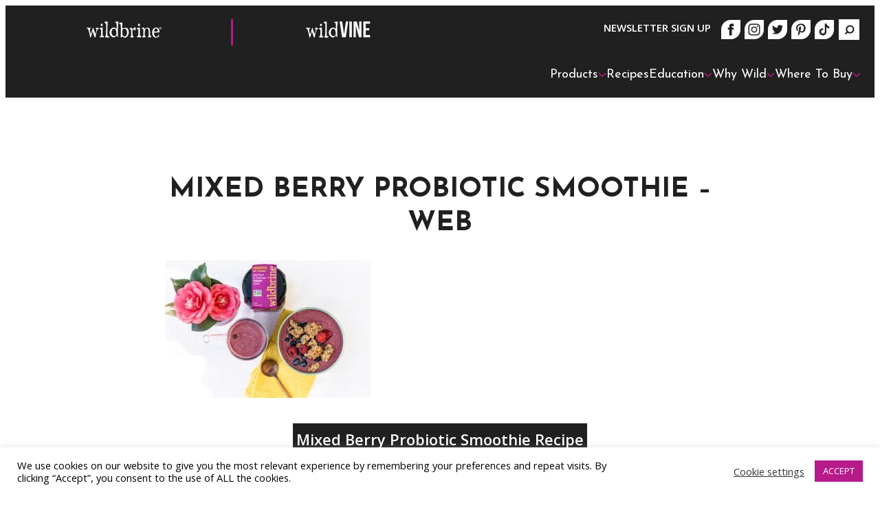

--- FILE ---
content_type: text/html; charset=UTF-8
request_url: https://wildbrine.com/mixed-berry-probiotic-smoothie-recipe/mixed-berry-probiotic-smoothie-web/
body_size: 20825
content:

<!doctype html>
<html lang="en-US">

<head>
  <meta charset="UTF-8">
<script>
var gform;gform||(document.addEventListener("gform_main_scripts_loaded",function(){gform.scriptsLoaded=!0}),document.addEventListener("gform/theme/scripts_loaded",function(){gform.themeScriptsLoaded=!0}),window.addEventListener("DOMContentLoaded",function(){gform.domLoaded=!0}),gform={domLoaded:!1,scriptsLoaded:!1,themeScriptsLoaded:!1,isFormEditor:()=>"function"==typeof InitializeEditor,callIfLoaded:function(o){return!(!gform.domLoaded||!gform.scriptsLoaded||!gform.themeScriptsLoaded&&!gform.isFormEditor()||(gform.isFormEditor()&&console.warn("The use of gform.initializeOnLoaded() is deprecated in the form editor context and will be removed in Gravity Forms 3.1."),o(),0))},initializeOnLoaded:function(o){gform.callIfLoaded(o)||(document.addEventListener("gform_main_scripts_loaded",()=>{gform.scriptsLoaded=!0,gform.callIfLoaded(o)}),document.addEventListener("gform/theme/scripts_loaded",()=>{gform.themeScriptsLoaded=!0,gform.callIfLoaded(o)}),window.addEventListener("DOMContentLoaded",()=>{gform.domLoaded=!0,gform.callIfLoaded(o)}))},hooks:{action:{},filter:{}},addAction:function(o,r,e,t){gform.addHook("action",o,r,e,t)},addFilter:function(o,r,e,t){gform.addHook("filter",o,r,e,t)},doAction:function(o){gform.doHook("action",o,arguments)},applyFilters:function(o){return gform.doHook("filter",o,arguments)},removeAction:function(o,r){gform.removeHook("action",o,r)},removeFilter:function(o,r,e){gform.removeHook("filter",o,r,e)},addHook:function(o,r,e,t,n){null==gform.hooks[o][r]&&(gform.hooks[o][r]=[]);var d=gform.hooks[o][r];null==n&&(n=r+"_"+d.length),gform.hooks[o][r].push({tag:n,callable:e,priority:t=null==t?10:t})},doHook:function(r,o,e){var t;if(e=Array.prototype.slice.call(e,1),null!=gform.hooks[r][o]&&((o=gform.hooks[r][o]).sort(function(o,r){return o.priority-r.priority}),o.forEach(function(o){"function"!=typeof(t=o.callable)&&(t=window[t]),"action"==r?t.apply(null,e):e[0]=t.apply(null,e)})),"filter"==r)return e[0]},removeHook:function(o,r,t,n){var e;null!=gform.hooks[o][r]&&(e=(e=gform.hooks[o][r]).filter(function(o,r,e){return!!(null!=n&&n!=o.tag||null!=t&&t!=o.priority)}),gform.hooks[o][r]=e)}});
</script>

  <meta name="viewport" content="width=device-width, initial-scale=1">
  <link rel="profile" href="http://gmpg.org/xfn/11">

  <meta name='robots' content='index, follow, max-image-preview:large, max-snippet:-1, max-video-preview:-1' />
	<style>img:is([sizes="auto" i], [sizes^="auto," i]) { contain-intrinsic-size: 3000px 1500px }</style>
	
	<!-- This site is optimized with the Yoast SEO plugin v26.2 - https://yoast.com/wordpress/plugins/seo/ -->
	<title>Mixed Berry Probiotic Smoothie - web - wildbrine</title>
	<link rel="canonical" href="https://wildbrine.com/mixed-berry-probiotic-smoothie-recipe/mixed-berry-probiotic-smoothie-web/" />
	<meta property="og:locale" content="en_US" />
	<meta property="og:type" content="article" />
	<meta property="og:title" content="Mixed Berry Probiotic Smoothie - web - wildbrine" />
	<meta property="og:url" content="https://wildbrine.com/mixed-berry-probiotic-smoothie-recipe/mixed-berry-probiotic-smoothie-web/" />
	<meta property="og:site_name" content="wildbrine" />
	<meta property="article:publisher" content="https://www.facebook.com/wildbrine/" />
	<meta property="article:modified_time" content="2023-06-22T23:35:31+00:00" />
	<meta property="og:image" content="https://wildbrine.com/mixed-berry-probiotic-smoothie-recipe/mixed-berry-probiotic-smoothie-web" />
	<meta property="og:image:width" content="1024" />
	<meta property="og:image:height" content="683" />
	<meta property="og:image:type" content="image/jpeg" />
	<meta name="twitter:card" content="summary_large_image" />
	<meta name="twitter:site" content="@Wildbrine" />
	<script type="application/ld+json" class="yoast-schema-graph">{"@context":"https://schema.org","@graph":[{"@type":"WebPage","@id":"https://wildbrine.com/mixed-berry-probiotic-smoothie-recipe/mixed-berry-probiotic-smoothie-web/","url":"https://wildbrine.com/mixed-berry-probiotic-smoothie-recipe/mixed-berry-probiotic-smoothie-web/","name":"Mixed Berry Probiotic Smoothie - web - wildbrine","isPartOf":{"@id":"https://wildbrine.com/#website"},"primaryImageOfPage":{"@id":"https://wildbrine.com/mixed-berry-probiotic-smoothie-recipe/mixed-berry-probiotic-smoothie-web/#primaryimage"},"image":{"@id":"https://wildbrine.com/mixed-berry-probiotic-smoothie-recipe/mixed-berry-probiotic-smoothie-web/#primaryimage"},"thumbnailUrl":"https://wildbrine.com/wp-content/uploads/2023/06/Mixed-Berry-Probiotic-Smoothie-web.jpg","datePublished":"2023-06-22T23:35:22+00:00","dateModified":"2023-06-22T23:35:31+00:00","breadcrumb":{"@id":"https://wildbrine.com/mixed-berry-probiotic-smoothie-recipe/mixed-berry-probiotic-smoothie-web/#breadcrumb"},"inLanguage":"en-US","potentialAction":[{"@type":"ReadAction","target":["https://wildbrine.com/mixed-berry-probiotic-smoothie-recipe/mixed-berry-probiotic-smoothie-web/"]}]},{"@type":"ImageObject","inLanguage":"en-US","@id":"https://wildbrine.com/mixed-berry-probiotic-smoothie-recipe/mixed-berry-probiotic-smoothie-web/#primaryimage","url":"https://wildbrine.com/wp-content/uploads/2023/06/Mixed-Berry-Probiotic-Smoothie-web.jpg","contentUrl":"https://wildbrine.com/wp-content/uploads/2023/06/Mixed-Berry-Probiotic-Smoothie-web.jpg","width":1024,"height":683,"caption":"Mixed Berry Probiotic Smoothie"},{"@type":"BreadcrumbList","@id":"https://wildbrine.com/mixed-berry-probiotic-smoothie-recipe/mixed-berry-probiotic-smoothie-web/#breadcrumb","itemListElement":[{"@type":"ListItem","position":1,"name":"Home","item":"https://wildbrine.com/"},{"@type":"ListItem","position":2,"name":"Mixed Berry Probiotic Smoothie Recipe","item":"https://wildbrine.com/mixed-berry-probiotic-smoothie-recipe/"},{"@type":"ListItem","position":3,"name":"Mixed Berry Probiotic Smoothie &#8211; web"}]},{"@type":"WebSite","@id":"https://wildbrine.com/#website","url":"https://wildbrine.com/","name":"wildbrine","description":"","potentialAction":[{"@type":"SearchAction","target":{"@type":"EntryPoint","urlTemplate":"https://wildbrine.com/?s={search_term_string}"},"query-input":{"@type":"PropertyValueSpecification","valueRequired":true,"valueName":"search_term_string"}}],"inLanguage":"en-US"}]}</script>
	<!-- / Yoast SEO plugin. -->


<link rel="alternate" type="application/rss+xml" title="wildbrine &raquo; Feed" href="https://wildbrine.com/feed/" />
<link rel="alternate" type="application/rss+xml" title="wildbrine &raquo; Comments Feed" href="https://wildbrine.com/comments/feed/" />
<!-- Shareaholic - https://www.shareaholic.com -->
<link rel='preload' href='//cdn.shareaholic.net/assets/pub/shareaholic.js' as='script'/>
<script data-no-minify='1' data-cfasync='false'>
_SHR_SETTINGS = {"endpoints":{"local_recs_url":"https:\/\/wildbrine.com\/wp-admin\/admin-ajax.php?action=shareaholic_permalink_related","ajax_url":"https:\/\/wildbrine.com\/wp-admin\/admin-ajax.php"},"site_id":"e361f8083e89932a9e3879b8a5ce90ec","url_components":{"year":"2023","monthnum":"06","day":"22","hour":"16","minute":"35","second":"22","post_id":"155944","postname":"mixed-berry-probiotic-smoothie-web","category":"fermentation-and-health"}};
</script>
<script data-no-minify='1' data-cfasync='false' src='//cdn.shareaholic.net/assets/pub/shareaholic.js' data-shr-siteid='e361f8083e89932a9e3879b8a5ce90ec' async ></script>

<!-- Shareaholic Content Tags -->
<meta name='shareaholic:site_name' content='wildbrine' />
<meta name='shareaholic:language' content='en-US' />
<meta name='shareaholic:url' content='https://wildbrine.com/mixed-berry-probiotic-smoothie-recipe/mixed-berry-probiotic-smoothie-web/' />
<meta name='shareaholic:keywords' content='tag:10 ingredients or less, tag:30-minute meal, tag:dairy-free, tag:gluten-free, cat:recipes, type:attachment' />
<meta name='shareaholic:article_published_time' content='2023-06-22T16:35:22-07:00' />
<meta name='shareaholic:article_modified_time' content='2023-06-22T16:35:31-07:00' />
<meta name='shareaholic:shareable_page' content='true' />
<meta name='shareaholic:article_visibility' content='private' />
<meta name='shareaholic:article_author_name' content='The wild Bunch' />
<meta name='shareaholic:site_id' content='e361f8083e89932a9e3879b8a5ce90ec' />
<meta name='shareaholic:wp_version' content='9.7.13' />

<!-- Shareaholic Content Tags End -->
<script>
window._wpemojiSettings = {"baseUrl":"https:\/\/s.w.org\/images\/core\/emoji\/16.0.1\/72x72\/","ext":".png","svgUrl":"https:\/\/s.w.org\/images\/core\/emoji\/16.0.1\/svg\/","svgExt":".svg","source":{"concatemoji":"https:\/\/wildbrine.com\/wp-includes\/js\/wp-emoji-release.min.js?ver=6.8.3"}};
/*! This file is auto-generated */
!function(s,n){var o,i,e;function c(e){try{var t={supportTests:e,timestamp:(new Date).valueOf()};sessionStorage.setItem(o,JSON.stringify(t))}catch(e){}}function p(e,t,n){e.clearRect(0,0,e.canvas.width,e.canvas.height),e.fillText(t,0,0);var t=new Uint32Array(e.getImageData(0,0,e.canvas.width,e.canvas.height).data),a=(e.clearRect(0,0,e.canvas.width,e.canvas.height),e.fillText(n,0,0),new Uint32Array(e.getImageData(0,0,e.canvas.width,e.canvas.height).data));return t.every(function(e,t){return e===a[t]})}function u(e,t){e.clearRect(0,0,e.canvas.width,e.canvas.height),e.fillText(t,0,0);for(var n=e.getImageData(16,16,1,1),a=0;a<n.data.length;a++)if(0!==n.data[a])return!1;return!0}function f(e,t,n,a){switch(t){case"flag":return n(e,"\ud83c\udff3\ufe0f\u200d\u26a7\ufe0f","\ud83c\udff3\ufe0f\u200b\u26a7\ufe0f")?!1:!n(e,"\ud83c\udde8\ud83c\uddf6","\ud83c\udde8\u200b\ud83c\uddf6")&&!n(e,"\ud83c\udff4\udb40\udc67\udb40\udc62\udb40\udc65\udb40\udc6e\udb40\udc67\udb40\udc7f","\ud83c\udff4\u200b\udb40\udc67\u200b\udb40\udc62\u200b\udb40\udc65\u200b\udb40\udc6e\u200b\udb40\udc67\u200b\udb40\udc7f");case"emoji":return!a(e,"\ud83e\udedf")}return!1}function g(e,t,n,a){var r="undefined"!=typeof WorkerGlobalScope&&self instanceof WorkerGlobalScope?new OffscreenCanvas(300,150):s.createElement("canvas"),o=r.getContext("2d",{willReadFrequently:!0}),i=(o.textBaseline="top",o.font="600 32px Arial",{});return e.forEach(function(e){i[e]=t(o,e,n,a)}),i}function t(e){var t=s.createElement("script");t.src=e,t.defer=!0,s.head.appendChild(t)}"undefined"!=typeof Promise&&(o="wpEmojiSettingsSupports",i=["flag","emoji"],n.supports={everything:!0,everythingExceptFlag:!0},e=new Promise(function(e){s.addEventListener("DOMContentLoaded",e,{once:!0})}),new Promise(function(t){var n=function(){try{var e=JSON.parse(sessionStorage.getItem(o));if("object"==typeof e&&"number"==typeof e.timestamp&&(new Date).valueOf()<e.timestamp+604800&&"object"==typeof e.supportTests)return e.supportTests}catch(e){}return null}();if(!n){if("undefined"!=typeof Worker&&"undefined"!=typeof OffscreenCanvas&&"undefined"!=typeof URL&&URL.createObjectURL&&"undefined"!=typeof Blob)try{var e="postMessage("+g.toString()+"("+[JSON.stringify(i),f.toString(),p.toString(),u.toString()].join(",")+"));",a=new Blob([e],{type:"text/javascript"}),r=new Worker(URL.createObjectURL(a),{name:"wpTestEmojiSupports"});return void(r.onmessage=function(e){c(n=e.data),r.terminate(),t(n)})}catch(e){}c(n=g(i,f,p,u))}t(n)}).then(function(e){for(var t in e)n.supports[t]=e[t],n.supports.everything=n.supports.everything&&n.supports[t],"flag"!==t&&(n.supports.everythingExceptFlag=n.supports.everythingExceptFlag&&n.supports[t]);n.supports.everythingExceptFlag=n.supports.everythingExceptFlag&&!n.supports.flag,n.DOMReady=!1,n.readyCallback=function(){n.DOMReady=!0}}).then(function(){return e}).then(function(){var e;n.supports.everything||(n.readyCallback(),(e=n.source||{}).concatemoji?t(e.concatemoji):e.wpemoji&&e.twemoji&&(t(e.twemoji),t(e.wpemoji)))}))}((window,document),window._wpemojiSettings);
</script>
<style id='wp-emoji-styles-inline-css'>

	img.wp-smiley, img.emoji {
		display: inline !important;
		border: none !important;
		box-shadow: none !important;
		height: 1em !important;
		width: 1em !important;
		margin: 0 0.07em !important;
		vertical-align: -0.1em !important;
		background: none !important;
		padding: 0 !important;
	}
</style>
<link rel='stylesheet' id='cookie-law-info-css' href='https://wildbrine.com/wp-content/plugins/cookie-law-info/legacy/public/css/cookie-law-info-public.css?ver=3.3.5' media='all' />
<link rel='stylesheet' id='cookie-law-info-gdpr-css' href='https://wildbrine.com/wp-content/plugins/cookie-law-info/legacy/public/css/cookie-law-info-gdpr.css?ver=3.3.5' media='all' />
<link rel='stylesheet' id='styles-css' href='https://wildbrine.com/wp-content/themes/wb2023/css/prod/global.css?ver=1695543537' media='all' />
<link rel='stylesheet' id='pp-animate-css' href='https://wildbrine.com/wp-content/plugins/bbpowerpack/assets/css/animate.min.css?ver=3.5.1' media='all' />
<script src="https://wildbrine.com/wp-includes/js/jquery/jquery.min.js?ver=3.7.1" id="jquery-core-js"></script>
<script src="https://wildbrine.com/wp-includes/js/jquery/jquery-migrate.min.js?ver=3.4.1" id="jquery-migrate-js"></script>
<script id="cookie-law-info-js-extra">
var Cli_Data = {"nn_cookie_ids":[],"cookielist":[],"non_necessary_cookies":[],"ccpaEnabled":"","ccpaRegionBased":"","ccpaBarEnabled":"","strictlyEnabled":["necessary","obligatoire"],"ccpaType":"gdpr","js_blocking":"1","custom_integration":"","triggerDomRefresh":"","secure_cookies":""};
var cli_cookiebar_settings = {"animate_speed_hide":"500","animate_speed_show":"500","background":"#ffffff","border":"#b1a6a6c2","border_on":"","button_1_button_colour":"#b71a8b","button_1_button_hover":"#92156f","button_1_link_colour":"#fff","button_1_as_button":"1","button_1_new_win":"","button_2_button_colour":"#333","button_2_button_hover":"#292929","button_2_link_colour":"#444","button_2_as_button":"","button_2_hidebar":"","button_3_button_colour":"#b71a8b","button_3_button_hover":"#92156f","button_3_link_colour":"#fff","button_3_as_button":"1","button_3_new_win":"","button_4_button_colour":"#000","button_4_button_hover":"#000000","button_4_link_colour":"#333333","button_4_as_button":"","button_7_button_colour":"#b71a8b","button_7_button_hover":"#92156f","button_7_link_colour":"#fff","button_7_as_button":"1","button_7_new_win":"","font_family":"inherit","header_fix":"","notify_animate_hide":"1","notify_animate_show":"","notify_div_id":"#cookie-law-info-bar","notify_position_horizontal":"right","notify_position_vertical":"bottom","scroll_close":"","scroll_close_reload":"","accept_close_reload":"","reject_close_reload":"","showagain_tab":"","showagain_background":"#fff","showagain_border":"#000","showagain_div_id":"#cookie-law-info-again","showagain_x_position":"100px","text":"#000000","show_once_yn":"","show_once":"10000","logging_on":"","as_popup":"","popup_overlay":"1","bar_heading_text":"","cookie_bar_as":"banner","popup_showagain_position":"bottom-right","widget_position":"left"};
var log_object = {"ajax_url":"https:\/\/wildbrine.com\/wp-admin\/admin-ajax.php"};
</script>
<script src="https://wildbrine.com/wp-content/plugins/cookie-law-info/legacy/public/js/cookie-law-info-public.js?ver=3.3.5" id="cookie-law-info-js"></script>
<script id="wildbrine2023_legacy-js-before">
var supportsES6 = (function () {
  try {
    new Function("(a = 0) => a");
    return true;
  } catch (err) {
    return false;
  }
  }());
  var legacyScript ="https://wildbrine.com/wp-content/themes/wb2023/js/prod/legacy.js";
  if (!supportsES6) {
    var script = document.createElement("script");
    script.src = legacyScript;
    document.head.appendChild(script);
  }
</script>
<link rel="https://api.w.org/" href="https://wildbrine.com/wp-json/" /><link rel="alternate" title="JSON" type="application/json" href="https://wildbrine.com/wp-json/wp/v2/media/155944" /><link rel="EditURI" type="application/rsd+xml" title="RSD" href="https://wildbrine.com/xmlrpc.php?rsd" />
<link rel='shortlink' href='https://wildbrine.com/?p=155944' />
<link rel="alternate" title="oEmbed (JSON)" type="application/json+oembed" href="https://wildbrine.com/wp-json/oembed/1.0/embed?url=https%3A%2F%2Fwildbrine.com%2Fmixed-berry-probiotic-smoothie-recipe%2Fmixed-berry-probiotic-smoothie-web%2F" />
<link rel="alternate" title="oEmbed (XML)" type="text/xml+oembed" href="https://wildbrine.com/wp-json/oembed/1.0/embed?url=https%3A%2F%2Fwildbrine.com%2Fmixed-berry-probiotic-smoothie-recipe%2Fmixed-berry-probiotic-smoothie-web%2F&#038;format=xml" />
		<script>
			var bb_powerpack = {
				version: '2.40.8',
				getAjaxUrl: function() { return atob( 'aHR0cHM6Ly93aWxkYnJpbmUuY29tL3dwLWFkbWluL2FkbWluLWFqYXgucGhw' ); },
				callback: function() {},
				mapMarkerData: {},
				post_id: '155944',
				search_term: '',
				current_page: 'https://wildbrine.com/mixed-berry-probiotic-smoothie-recipe/mixed-berry-probiotic-smoothie-web/',
				conditionals: {
					is_front_page: false,
					is_home: false,
					is_archive: false,
					current_post_type: '',
					is_tax: false,
										is_author: false,
					current_author: false,
					is_search: false,
									}
			};
		</script>
		<link rel="icon" href="https://wildbrine.com/wp-content/uploads/2021/03/cropped-w-fav-pink-32x32.png" sizes="32x32" />
<link rel="icon" href="https://wildbrine.com/wp-content/uploads/2021/03/cropped-w-fav-pink-192x192.png" sizes="192x192" />
<link rel="apple-touch-icon" href="https://wildbrine.com/wp-content/uploads/2021/03/cropped-w-fav-pink-180x180.png" />
<meta name="msapplication-TileImage" content="https://wildbrine.com/wp-content/uploads/2021/03/cropped-w-fav-pink-270x270.png" />
		<style id="wp-custom-css">
			.products-list .list {
	padding: 0;
}

.fl-rich-text a,
.fl-module-fl-post-content a {
	color: #B71A8B;
	font-weight: 600;
}

.fl-module-fl-post-content a:hover,
.fl-module-fl-post-content a:focus,
.fl-module-fl-post-content a:active,
.fl-rich-text a:hover,
.fl-rich-text a:focus,
.fl-rich-text a:active {
	color: #e63c3c !important;
}


body.archive .site-main .posts li .featured-image img, body.archive .site-main .posts li .image img, body.blog .site-main .posts li .featured-image img, body.blog .site-main .posts li .image img {
	max-height: 319px;
}		</style>
		
  <link rel="preconnect" href="https://fonts.googleapis.com">
  <link rel="preconnect" href="https://fonts.gstatic.com" crossorigin>
  <link href="https://fonts.googleapis.com/css2?family=Josefin+Sans:ital,wght@0,100;0,200;0,300;0,400;0,500;0,600;0,700;1,100;1,200;1,300;1,400;1,500;1,600;1,700&family=Jura:wght@300;400;500;600;700&family=Open+Sans:ital,wght@0,300;0,400;0,500;0,600;0,700;0,800;1,300;1,400;1,500;1,600;1,700;1,800&display=swap" rel="stylesheet">
	
	<!-- Google tag (gtag.js) -->
<script async src="https://www.googletagmanager.com/gtag/js?id=G-WTV17GQFEB"></script>
<script>
  window.dataLayer = window.dataLayer || [];
  function gtag(){dataLayer.push(arguments);}
  gtag('js', new Date());

  gtag('config', 'G-WTV17GQFEB');
</script>
	
<!-- Meta Pixel Code -->
<script>
!function(f,b,e,v,n,t,s)
{if(f.fbq)return;n=f.fbq=function(){n.callMethod?
n.callMethod.apply(n,arguments):n.queue.push(arguments)};
if(!f._fbq)f._fbq=n;n.push=n;n.loaded=!0;n.version='2.0';
n.queue=[];t=b.createElement(e);t.async=!0;
t.src=v;s=b.getElementsByTagName(e)[0];
s.parentNode.insertBefore(t,s)}(window, document,'script',
'https://connect.facebook.net/en_US/fbevents.js');
fbq('init', '105992467001432');
fbq('track', 'PageView');
</script>
<noscript><img height="1" width="1" style="display:none"
src="https://www.facebook.com/tr?id=105992467001432&ev=PageView&noscript=1"
/></noscript>
<!-- End Meta Pixel Code -->	
	
</head>

<body class="attachment wp-singular attachment-template-default single single-attachment postid-155944 attachmentid-155944 attachment-jpeg wp-theme-wb2023 no-js fl-builder-2-9-4 fl-themer-1-5-2 fl-no-js">
  <a class="skip-link screen-reader-text js-trigger" href="#content">Skip to content</a>

    <div id="page" class="site">

    <header class="site-header">
      <div class="topp">
        
<div class="site-branding">
  <ul>
    
      
      <li class="wb">
        <a
          href="https://wildbrine.com"
          title="Wildbrine Main Page"
        >
          <svg
      version="1.1"
      id="wb_logo"
      xmlns="http://www.w3.org/2000/svg"
      xmlns:xlink="http://www.w3.org/1999/xlink"
      x="0px"
      y="0px"
      viewBox="0 0 1134 292"
      xml:space="preserve"
    >
      <path
        d="M207.5,136.3c-7.9,4.4-10.7,6-19.8,13.2c-5.4,15.4-11,35.3-15.4,50.1c-4.7,16.4-6.3,35.9-8.5,52.6c-0.3,2.2-6,4.4-9.1,4.4
					c-9.8,0-13.5-27.7-18.6-46.6c-5-6-3.5-16.4-15.4-34c-10.7,33.1-10.7,52.6-22,71.5c0,5.7-1.6,10.4-4.1,12.3l-2.8-1.9
					c-10.1-7.2-11.3-60.5-21.4-78.8c-1.3-11.7-5.7-21.4-10.1-33.4c-6-4.4-7.2-13.9-16.7-15.8c-4.4-0.9-6.3-0.3-6.6-1.9
					c0-0.9,0.6-1.9,0.9-3.2c0.3-0.6,1.9-6.6,2.5-6.6c1.3,0,4.7,0.3,7.6,0.3l1.3,3.5c0.3-1.6,2.8-1.9,6.3-1.9c6.6,0,15.8,1.6,16.4,1.6
					c3.8,0,8.5-1,12.6-1c6.6,0,10.4,0.6,10.4,8.2c0,3.8-5.7,9.8-11.3,10.7c-0.9,3.5-1.9,7.2-1.9,11c0,8.2,9.4,36.6,11.7,43.8l2.5,11
					c11-7.2,7.9-12.6,13.2-19.8c0-5.7,13.6-57.6,16.7-60.2c0-4.4,0.6-3.8,2.8-6l1.3-0.9c7.2,3.2,6.3,27.1,11.3,35.9
					c7.9,18,12.6,33.4,16.7,44.7l5.4,3.2c12-22.7,7.6-39.7,14.2-60.8c-3.8-11-12.6-11.4-12.6-16.4c0-0.6,3.8-4.1,6.3-4.1
					c8.5,0,30.6,0.9,34.3,1.6c2.2,0,1,5.4,3.5,8.5L207.5,136.3z"
      ></path>
      <path
        d="M265.2,79.6c0,8.2-13.9,18.9-17,18.9c-2.8,0-11.3-11.3-11.3-18.3c0-9.5,6.9-15.1,14.2-18.9h0.3c7.6,0,11,9.8,11,9.8
					c0,2.5,0.6,4.4,2.2,6C264.9,78,265.2,78.6,265.2,79.6 M280,252.9c-1,2.8-8.2,3.8-16.7,3.8c-14.2,0-32.4-0.9-37.5-2.2
					c-1.6,0-5.4-2.8-5.4-5.7c0-3.2,9.1-9.5,14.8-9.8c4.7-4.1,5-8.2,5-11c0-6.6,1.3-13.5,1.3-20.2c0-18.9-0.3-36.5-0.3-55.8
					c0-10.4-7.2-11-11.7-11c-5.4,0-8.8-6.3-8.8-11c0-2.8,1.3-5,3.8-5h0.3h0.6c13.5,0,24.3-9.8,32.4-9.8c5.4,0,6.9,11.7,6.9,18.6
					c0,8.5-1.6,20.5-1.6,29.6c0,4.7,0,16.4,0.6,19.5c0,0-1,12.9-1,25.2c0,10.7,0.6,20.8,3.2,23c8.8,7.9,16.7,6,16.7,12.9L280,252.9z"
      ></path>
      <path
        d="M346.2,258.5H309c-13.6,0-6.9-6-11.3-14.2c0.3-3.5,3.5-5.7,9.8-7.6c2.5-4.1,5.7-56.7,5.7-88.2V136c0-0.6,1.3-64.3-0.6-65.5
					c0-4.1-0.3-6.6-1.9-8.5c-2.2-4.1-6-3.5-21.4-14.5c1.9-10.7,4.7-11.7,7.2-12.3c5.4-0.9,11,0.3,29.9-4.4c5.4,0,6.6,3.2,6.6,18.3
					c0,21.4-1,97.4-1,138.6v33.4c0,3.8,1.6,18.3,8.8,18.3c0.3,0,0.9-0.3,1.3-0.3l3.8-0.3c3.8,0.3,7.2,2.8,9.1,6.3l1.9,9.8
					C354.4,257.9,350.9,258.5,346.2,258.5"
      ></path>
      <path
        d="M484.2,70.1c-4.1,35.9-4.4,78.1-4.4,130.1c0,15.1,0.9,29.9,0.9,46c0.9,1.3,1.3,1.9,1.3,2.8c0,3.5-4.7,5.7-5.3,5.7
					c-3.5,0-7.9-18.3-15.4-22.7c-11.7,6-24.9,25.8-35.9,25.8c-1.6,0-3.5-0.6-5-1.3c-0.3,0.3-1.3,0.3-1.9,0.3c-7.2,0-20.2-5-21.7-8.8
					c-6.9-1.3-35.6-21.1-35.6-60.5c0-13.9,14.5-52.3,27.1-58c9.8-5.7,26.5-12.6,38.1-12.6c2.2,0,4.4,0.3,6.6,1c3.5,5,9.1,3.2,12,7.6
					c11.7,6.3,8.2,7.9,11.7,7.9c5,0,2.5-10.4,6.3-18.9c-0.9-1.6-0.9-2.8-0.9-4.4c0,0.3-0.3-22-0.3-29.3v-1.6
					c-1.3-16.4-3.8-30.6-12.6-31.5h-1.3c-4.4-0.3-10.1-0.6-10.1-5c4.4-6,7.6-8.5,12.9-8.5c2.2,0,5.4,0.9,7.9,0.9c7.9,0,15.7-4.7,22-4.7
					c6.3,0,7.6,3.5,7.6,14.2C487.6,53.4,485.1,63.5,484.2,70.1 M458.6,188.3c0-1.3,0.3-2.8,0.6-5.4c-1.6-1.3-1.9-2.2-1.9-3.2
					c0-13.5-9.8-39.1-12.9-39.1c-0.3,0-0.3,0.3-0.3,0.3h-1c-4.4,0-13.2-8.2-20.2-8.2h-1.3c-1.9,2.5-2.8,3.5-4.1,3.5
					c-1.9,0-3.5-0.3-5-0.3c-1.6,0-2.5,0.3-3.5,0.9c-17.3,10.1-19.5,39.4-20.5,62.1c1.9,1.9,3.8,5.4,4.1,6.9
					c2.8,12.6,12.3,31.2,32.4,31.5c0.3,0,1,0,7.9-0.3c1.3,0,2.8,0.3,5,0.3c5-3.5,7.9-3.5,11.7-6.9c3.5-3.2,2.2-6.3,8.2-11.7
					c-0.3-1.3-0.3-2.5-0.3-3.5c0-6.3,1.6-11.3,1.6-17.3C458.9,194.6,458.6,191.1,458.6,188.3"
      ></path>
      <path
        d="M632.9,168.1c0,0,0.3,5.4,0.3,12.6c0,6.6-0.3,15.1-1.6,23c-3.2,17.3-26.1,58.3-52.3,58.3c-13.9,0-31.5-18.3-39.1-18.3
					l-3.2,5.4c-6,2.2-8.2,9.4-10.7,9.4c-1.3,0-2.8-1.9-5.7-4.7c-0.9-0.9-1.3-5.4-2.8-7.9c1.3-7.6,3.1-29.9,3.1-44.7
					c0-5-0.3-12.9-0.9-15.4c0.6-6.9,1.3-25.8,1.3-44.4c0-29.3-2.5-44.7-2.5-51c0-1,0.3-1.6,1-2.5c-1-5.4-1.9-7.6-1.9-10.4v-3.1
					c-5-6.9-8.8-4.7-12.9-9.1c-0.9,0.3-1.9,0.6-2.8,0.6c-2.2,0-5.4-2.2-5.4-6.3c0-9.4,28-12.6,33.7-12.9l2.8-1.3c1.9,0,3.2-0.6,3.2-0.6
					c1.6,0.6,3.2,0.6,4.7,0.9c2.2,0,2.2,21.4,2.2,30.2c-2.2,20.5-4.1,32.4-4.1,40.3c0,10.4,2.5,12.9,7.2,12.9c1.9,0,18.3-6.6,25.8-7.9
					c4.4-0.6,11.3-0.3,12.6-0.6c2.8,0,9.4,0.3,16.7,0.9c2.2,0,3.8,0.9,5.4,1.9c19.5,10.1,22.7,37.8,22.7,37.8l-1.3,3.5L632.9,168.1z
					M604.8,170.3c0.3-0.9,0.3-1.9,0.3-3.2c0-14.8-14.2-33.4-32.4-33.4c-19.2,0-12,4.4-22.7,7.6c-0.9,4.4-1.3,3.8-1.9,4.4l-0.9,1.3
					c-3.5,3.5-4.4,16.4-4.4,29.6c0,11.3,0.6,23,0.6,29.9v1.9c0,6.9,2.5,9.8,4.4,14.5c-0.3,0.9-0.3,1.6-0.3,2.5
					c0,10.1,19.8,18,27.4,19.2c3.5,0,6.3-4.1,10.1-4.1c9.1,0,10.1-8.2,15.4-13.2c3.2-3.2,9.4-30.6,9.4-43.8c0-2.2-0.3-3.8-0.6-5
					C606.1,174.4,606.1,172.8,604.8,170.3"
      ></path>
      <path
        d="M730.9,131.9c-0.9,9.4,0.9,25.5-9.1,25.5c-13.9,0-6.3-12.6-15.4-12.6c-14.5,0-22.7,13.6-22.7,22.4c0,18,2.5,40.6,3.1,58.6
					c0,2.2,0.6,13.9,12,14.5c2.8,0.3,3.5,1.9,3.5,4.1c0,6.3-6.9,14.2-11.3,14.2c-13.5-3.5-37.5,1.3-37.5-9.8c0-6.6,4.1-8.8,10.7-9.1
					c2.5-7.6,3.2-21.1,3.2-34.7c0-16.4-1.3-38.1-2.5-46.9c0.3-1.9,0.9-3.5,0.9-5c0-14.5-20.8-7.9-20.8-20.2c0-2.5,0.9-5,1.9-6.3
					c0.3-0.3,28.7-6,31.8-6c1.9,0,2.2,18,6.3,25.2c3.5-4.1,13.9-26.8,35.9-32.1c1.9,0,10.1,5.4,10.1,13.6V131.9z"
      ></path>
      <path
        d="M792,79.6c0,8.2-13.9,18.9-17,18.9c-2.8,0-11.3-11.3-11.3-18.3c0-9.5,6.9-15.1,14.2-18.9h0.3c7.6,0,11,9.8,11,9.8
					c0,2.5,0.6,4.4,2.2,6C791.7,78,792,78.6,792,79.6 M806.8,252.9c-0.9,2.8-8.2,3.8-16.7,3.8c-14.2,0-32.5-0.9-37.5-2.2
					c-1.6,0-5.4-2.8-5.4-5.7c0-3.2,9.1-9.5,14.8-9.8c4.7-4.1,5-8.2,5-11c0-6.6,1.3-13.5,1.3-20.2c0-18.9-0.3-36.5-0.3-55.8
					c0-10.4-7.2-11-11.7-11c-5.4,0-8.8-6.3-8.8-11c0-2.8,1.3-5,3.8-5h0.3h0.6c13.5,0,24.3-9.8,32.4-9.8c5.4,0,6.9,11.7,6.9,18.6
					c0,8.5-1.6,20.5-1.6,29.6c0,4.7,0,16.4,0.6,19.5c0,0-0.9,12.9-0.9,25.2c0,10.7,0.6,20.8,3.1,23c8.8,7.9,16.7,6,16.7,12.9
					L806.8,252.9z"
      ></path>
      <path
        d="M924.6,255.1c-10.4,0-19.2-0.9-19.5-1.6c-0.9-2.2-2.2-5.4-2.2-7.9c0-1.6,0.6-3.5,3.2-3.5c6.3,0,7.9-1.6,8.8-6
					c0-12,0.9-20.5,0.9-29.9c0-4.4-0.3-44.7-2.5-51.3c0-12.3-13.2-25.2-27.1-25.2c-8.5,0-16.7,5.4-20.5,18.9
					c-4.1,14.8-7.2,30.9-7.2,45.4c0,10.1,1.3,19.8,1.3,30.9c0,21.4,12.6,15.8,12.6,19.2c0,10.7-3.2,12.3-6.9,12.3
					c-5.4,0-12.6-1.6-18.9-1.6c-6.6,0-10.1,0.9-12.9,0.9c-3.8,0-6.3-1.3-13.2-6.3l-0.3-3.8l6.3-3.8c5.4-2.8,12.6,3.2,12.6-20.5
					c0-19.2-0.6-60.2-0.6-74.7c0-9.1-12-11.3-18.6-11.3c-0.3,0-0.6,0.3-0.9,0.3c-2.2,0-2.8-2.8-2.8-4.1c0-9.4,31.8-15.1,30.6-15.1
					c3.5,0,0.3,4.1,6,20.8c12.6-7.2,22.4-18.3,42.8-18.3c23.9,0,29.3,10.7,34.7,21.4l0.9,2.2c0.6,7.6,1,32.4,2.8,37.2
					c0,1.3,0,2.8-0.3,4.1c0,1.9,0,4.4,0.6,6.6c-0.6,5.4-0.6,10.7-0.6,21.4c0,10.4,1.9,22.4,11.7,26.8c2.5,1.6,7.6,2.5,7.6,5.7
					c0,0.9-0.3,2.2-0.9,4.1C949.8,253.8,936.6,255.1,924.6,255.1"
      ></path>
      <path
        d="M1052.5,187.3h-45.4c-2.2,0-4.4,0.3-6,0.6c-0.6-0.3-1.3-0.3-1.9-0.3c-6.3,0-9.4,7.9-9.4,11.7c0,7.6,2.8,9.4,2.8,18.6
					c2.2,2.8,1.3,2.2,2.2,4.1c0,0.3,8.2,26.2,19.9,26.2h7.2c2.5,0,5,0,8.8-0.9v-0.6l0.9-0.6c3.2-1.9,6.6-4.4,11.3-6
					c1.9-4.4,3.5-5.4,5.4-7.9c2.5-3.8,3.1-13.5,8.8-13.5c1.9,0,3.8,1.3,5.4,3.2c0,5-1.9,15.1-3.2,19.5c-1.9,6-23.3,18.6-35.3,18.6
					c-6,0-12.6-0.9-18.6-0.9c-3.5,0-10.1-3.5-14.2-5.7c-16.4-8.5-27.1-34.3-27.1-62.7c0-7.6,0.3-15.1,1.3-20.8
					c7.2-38.8,23.9-40.6,36.2-47.6c1.6-0.9,2.8-0.6,6.9-3.2c1.6-1.6,5.7-0.9,9.1-2.2c3.1,0.3,13.5,2.5,17.3,2.5c0.6,0,0.9-0.3,1.3-0.3
					c1.3,1.3,2.8,1.9,4.7,2.8l17.3,18.9c3.2,6.6,8.5,20.8,8.5,31.5c0,3.2-0.3,6-1.3,8.2C1065.8,186.4,1060.4,187.3,1052.5,187.3
					M1041.2,156.1v-3.8c0-3.2-1.3-5.7-3.8-10.1c0-0.3-0.3-0.3-0.3-0.6c-1.6-3.5-8.5-7.2-8.5-7.2l-2.8-2.2c-4.1,0-7.6-0.3-10.7-0.3
					h-0.3h-0.3c-3.2,0.3-6.6,0.6-11,2.8c-3.1,6.9-11.7,20.5-11.7,30.2c0,3.5,1.3,6.3,3.1,8.8c5.4,0,5.4,1.9,10.7,1.9l5.7-0.9
					c6.3,0,7.6-0.9,9.8-0.9c2.8,0,5.7,0.6,8.5,0.6c3.2,0,7.3-0.6,12-4.1c-0.3-1.3-0.3-2.2-0.3-3.5c0-1.9,0.3-3.8,1.3-6
					C1041.2,159.6,1041.2,157.7,1041.2,156.1"
      ></path>
      <path
        d="M1062.8,127.9c0-9.4,7.6-17,17.1-17c9.4,0,17,7.7,17,17c0,9.5-7.7,17.1-17,17.1C1070.4,145,1062.8,137.4,1062.8,127.9
					M1093.7,127.9c0-7.6-6.2-13.8-13.8-13.8c-7.7,0-13.9,6.2-13.9,13.8c0,7.7,6.2,13.9,13.9,13.9
					C1087.6,141.8,1093.7,135.7,1093.7,127.9 M1088.4,137.3h-4.2l-4.1-7.8h-3.6v7.8h-3.6v-18.5h8.9c1.6,0,3.6,0,5,0.9
					c1.6,1.1,2.2,2.9,2.2,4.8c0,3.3-1.8,4.7-5,5L1088.4,137.3z M1081.9,126.7c2,0,3.5-0.4,3.5-2.8c0-2.4-2.6-2.4-4.4-2.4h-4.5v5.2
					H1081.9z"
      ></path>
</svg>
        </a>
      </li>
    
            <li class="split"></li>
      
      <li class="wv">
        <a
          href="https://wildbrine.com/wildvine"
          title="Wildvine Main Page"
        >
          <svg
      version="1.1"
      id="wv_logo"
      xmlns="http://www.w3.org/2000/svg"
      xmlns:xlink="http://www.w3.org/1999/xlink"
      x="0px"
      y="0px"
      viewBox="0 0 1019 292"
      style="
        enable-background: new 0 0 1019 292;
      "
      xml:space="preserve"
    >
      <path
        d="M197.9,137.2c-7.9,4.4-10.7,6-19.8,13.2c-5.3,15.4-11,35.2-15.4,50c-4.7,16.3-6.3,35.9-8.5,52.5c-0.3,2.2-6,4.4-9.1,4.4
							c-9.7,0-13.5-27.7-18.6-46.5c-5-6-3.5-16.4-15.4-34c-10.7,33-10.7,52.5-22,71.4c0,5.7-1.6,10.4-4.1,12.3l-2.8-1.9
							c-10.1-7.2-11.3-60.4-21.4-78.6c-1.3-11.6-5.7-21.4-10.1-33.3c-6-4.4-7.2-13.8-16.7-15.7c-4.4-0.9-6.3-0.3-6.6-1.9
							c0-0.9,0.6-1.9,0.9-3.1c0.3-0.6,1.9-6.6,2.5-6.6c1.3,0,4.7,0.3,7.6,0.3l1.3,3.5c0.3-1.6,2.8-1.9,6.3-1.9c6.6,0,15.7,1.6,16.4,1.6
							c3.8,0,8.5-0.9,12.6-0.9c6.6,0,10.4,0.6,10.4,8.2c0,3.8-5.7,9.7-11.3,10.7c-0.9,3.5-1.9,7.2-1.9,11c0,8.2,9.4,36.5,11.6,43.7l2.5,11
							c11-7.2,7.9-12.6,13.2-19.8c0-5.7,13.5-57.5,16.7-60.1c0-4.4,0.6-3.8,2.8-6l1.3-0.9c7.2,3.1,6.3,27,11.3,35.8
							c7.9,17.9,12.6,33.3,16.7,44.7l5.3,3.1c11.9-22.6,7.5-39.6,14.1-60.7c-3.8-11-12.6-11.3-12.6-16.4c0-0.6,3.8-4.1,6.3-4.1
							c8.5,0,30.5,0.9,34.3,1.6c2.2,0,0.9,5.3,3.5,8.5L197.9,137.2z M255.4,80.6c0,8.2-13.8,18.9-17,18.9c-2.8,0-11.3-11.3-11.3-18.2
							c0-9.4,6.9-15.1,14.1-18.9h0.3c7.6,0,11,9.7,11,9.7c0,2.5,0.6,4.4,2.2,6C255.1,79,255.4,79.7,255.4,80.6z M270.2,253.6
							c-0.9,2.8-8.2,3.8-16.7,3.8c-14.2,0-32.4-0.9-37.4-2.2c-1.6,0-5.3-2.8-5.3-5.7c0-3.1,9.1-9.4,14.8-9.8c4.7-4.1,5-8.2,5-11
							c0-6.6,1.3-13.5,1.3-20.1c0-18.9-0.3-36.5-0.3-55.7c0-10.4-7.2-11-11.6-11c-5.4,0-8.8-6.3-8.8-11c0-2.8,1.3-5,3.8-5h0.3h0.6
							c13.5,0,24.2-9.7,32.4-9.7c5.4,0,6.9,11.6,6.9,18.6c0,8.5-1.6,20.4-1.6,29.6c0,4.7,0,16.3,0.6,19.5c0,0-0.9,12.9-0.9,25.2
							c0,10.7,0.6,20.8,3.1,23c8.8,7.9,16.7,6,16.7,12.9L270.2,253.6z M336.3,259.2h-37.1c-13.5,0-6.9-6-11.3-14.2
							c0.3-3.5,3.5-5.7,9.8-7.5c2.5-4.1,5.7-56.6,5.7-88.1v-12.6c0-0.6,1.3-64.1-0.6-65.4c0-4.1-0.3-6.6-1.9-8.5c-2.2-4.1-6-3.5-21.4-14.5
							c1.9-10.7,4.7-11.6,7.2-12.3c5.3-0.9,11,0.3,29.9-4.4c5.4,0,6.6,3.1,6.6,18.2c0,21.4-0.9,97.2-0.9,138.4v33.3
							c0,3.8,1.6,18.2,8.8,18.2c0.3,0,0.9-0.3,1.3-0.3l3.8-0.3c3.8,0.3,7.2,2.8,9.1,6.3l1.9,9.8C344.5,258.6,341,259.2,336.3,259.2z
							M474,71.2c-4.1,35.8-4.4,78-4.4,129.9c0,15.1,0.9,29.9,0.9,45.9c0.9,1.3,1.3,1.9,1.3,2.8c0,3.5-4.7,5.7-5.3,5.7
							c-3.5,0-7.9-18.2-15.4-22.6c-11.6,6-24.8,25.8-35.9,25.8c-1.6,0-3.5-0.6-5-1.3c-0.3,0.3-1.3,0.3-1.9,0.3c-7.2,0-20.1-5-21.7-8.8
							c-6.9-1.3-35.5-21.1-35.5-60.4c0-13.8,14.5-52.2,27-57.9c9.8-5.7,26.4-12.6,38.1-12.6c2.2,0,4.4,0.3,6.6,0.9c3.5,5,9.1,3.1,11.9,7.5
							c11.6,6.3,8.2,7.9,11.6,7.9c5,0,2.5-10.4,6.3-18.9c-0.9-1.6-0.9-2.8-0.9-4.4c0,0.3-0.3-22-0.3-29.2v-1.6
							c-1.3-16.3-3.8-30.5-12.6-31.4h-1.3c-4.4-0.3-10.1-0.6-10.1-5c4.4-6,7.6-8.5,12.9-8.5c2.2,0,5.3,0.9,7.9,0.9c7.9,0,15.7-4.7,22-4.7
							s7.5,3.5,7.5,14.2C477.5,54.5,475,64.6,474,71.2z M448.6,189.1c0-1.3,0.3-2.8,0.6-5.3c-1.6-1.3-1.9-2.2-1.9-3.1
							c0-13.5-9.8-39-12.9-39c-0.3,0-0.3,0.3-0.3,0.3h-0.9c-4.4,0-13.2-8.2-20.1-8.2h-1.3c-1.9,2.5-2.8,3.5-4.1,3.5c-1.9,0-3.5-0.3-5-0.3
							c-1.6,0-2.5,0.3-3.5,0.9c-17.3,10.1-19.5,39.3-20.4,61.9c1.9,1.9,3.8,5.3,4.1,6.9c2.8,12.6,12.3,31.1,32.4,31.4c0.3,0,0.9,0,7.9-0.3
							c1.3,0,2.8,0.3,5,0.3c5-3.5,7.9-3.5,11.6-6.9c3.5-3.1,2.2-6.3,8.2-11.6c-0.3-1.3-0.3-2.5-0.3-3.5c0-6.3,1.6-11.3,1.6-17.3
							C448.9,195.4,448.6,191.9,448.6,189.1z"
      ></path>
      <!-- <path d="M959.5,34.8h-5.7v-3.2H969v3.2h-5.6v20.8h-3.8L959.5,34.8L959.5,34.8z"/> -->
      <!-- <path d="M971.2,31.5h6l4.2,17.8h0.1l4.2-17.8h5.9v24H988v-20h-0.1l-4.8,20h-3.2l-4.8-20H975v20h-3.6v-24H971.2z"/> -->
      <path
        d="M567.1,213.5l26.7-181.8H626l-34.4,222.9h-52.2L505,31.7h35.3L567.1,213.5z"
      ></path>
      <path d="M642.3,31.7h35v222.9h-35V31.7z"></path>
      <path
        d="M734,93.2v161.4h-31.5V31.7h43.9l36,133.4V31.7h31.2v222.9h-36L734,93.2z"
      ></path>
      <path
        d="M873.7,125.6h48.1v31.8h-48.1v65.3h60.5v31.8h-95.5V31.7h95.5v31.8h-60.5V125.6z"
      ></path>
</svg>
        </a>
      </li>
      </ul>
</div>
        
<div class="site-social">
  <ul>

    <!-- Newsletter Signup -->
    <li class="newsletter">
      <a id="newsletterToggle" href="#">Newsletter<span class="nl-tail"> Sign Up</span></a>
    </li>

    <!-- Loop through all theme setting socials in functions.php -->
          <li class="sm-facebook">
        <a href="https://facebook.com/wildbrine/" rel="Facebook">
          <span class="screen-reader-text">Facebook</span>
          <svg version="1.1" xmlns="http://www.w3.org/2000/svg" xmlns:xlink="http://www.w3.org/1999/xlink" x="0px" y="0px"
	 viewBox="0 0 64 64" style="enable-background:new 0 0 64 64;" xml:space="preserve"><path d="M32,2C15.4,2,2,15.4,2,32v30h30c16.6,0,30-13.4,30-30V2H32z M41.1,21.4h-4.4c-1.4,0-1.7,0.6-1.7,2v2.5h6.1L40.6,32H35v18.2
	h-7.6V32h-4.6v-6.1h4.6v-5.1c0-4.6,2.4-7,7.9-7h5.8V21.4z"/></svg>
        </a>
      </li>
          <li class="sm-instagram">
        <a href="https://instagram.com/wildbrine/" rel="Instagram">
          <span class="screen-reader-text">Instagram</span>
          <svg version="1.1" xmlns="http://www.w3.org/2000/svg" xmlns:xlink="http://www.w3.org/1999/xlink" x="0px" y="0px"
	 viewBox="0 0 64 64" style="enable-background:new 0 0 64 64;" xml:space="preserve">	<circle cx="32" cy="32" r="6.1"/><path d="M39.4,17c-1.9-0.1-2.5-0.1-7.4-0.1s-5.5,0-7.4,0.1c-5,0.2-7.3,2.6-7.5,7.5c-0.1,1.9-0.1,2.5-0.1,7.4c0,4.9,0,5.5,0.1,7.4
		c0.2,4.9,2.5,7.3,7.5,7.5c1.9,0.1,2.5,0.1,7.4,0.1c4.9,0,5.5,0,7.4-0.1c5-0.2,7.3-2.6,7.5-7.5c0.1-1.9,0.1-2.5,0.1-7.4
		c0-4.9,0-5.5-0.1-7.4C46.8,19.6,44.4,17.2,39.4,17z M32,41.5c-5.2,0-9.4-4.2-9.4-9.5s4.2-9.4,9.4-9.4s9.4,4.2,9.4,9.4
		C41.4,37.2,37.2,41.5,32,41.5z M41.8,24.4c-1.2,0-2.2-1-2.2-2.2s1-2.2,2.2-2.2c1.2,0,2.2,1,2.2,2.2S43,24.4,41.8,24.4z"/><path d="M32,2C15.4,2,2,15.4,2,32v30h30c16.6,0,30-13.4,30-30V2H32z M50.3,39.6c-0.3,6.7-4,10.4-10.7,10.7c-2,0.1-2.6,0.1-7.6,0.1
		s-5.6,0-7.6-0.1c-6.7-0.3-10.4-4-10.7-10.7c-0.1-2-0.1-2.6-0.1-7.6s0-5.6,0.1-7.6c0.3-6.7,4-10.4,10.7-10.7c2-0.1,2.6-0.1,7.6-0.1
		s5.6,0,7.6,0.1c6.7,0.3,10.4,4,10.7,10.7c0.1,2,0.1,2.6,0.1,7.6S50.4,37.6,50.3,39.6z"/></svg>
        </a>
      </li>
          <li class="sm-twitter">
        <a href="https://twitter.com/Wildbrine" rel="Twitter">
          <span class="screen-reader-text">Twitter</span>
          <svg version="1.1" xmlns="http://www.w3.org/2000/svg" xmlns:xlink="http://www.w3.org/1999/xlink" x="0px" y="0px"
	 viewBox="0 0 64 64" style="enable-background:new 0 0 64 64;" xml:space="preserve"><path d="M32,2C15.4,2,2,15.4,2,32v30h30c16.6,0,30-13.4,30-30V2H32z M45.8,24.9c0.5,10-7,21.2-20.3,21.2c-4,0-7.8-1.2-10.9-3.2
	c3.8,0.4,7.6-0.6,10.6-3c-3.1-0.1-5.8-2.1-6.7-5c1.1,0.2,2.2,0.2,3.2-0.1c-3.4-0.7-5.8-3.8-5.7-7.1c1,0.5,2.1,0.9,3.2,0.9
	c-3.2-2.1-4.1-6.3-2.2-9.5c3.5,4.3,8.8,7.2,14.7,7.5c-1-4.5,2.3-8.8,7-8.8c2.1,0,3.9,0.9,5.2,2.3c1.6-0.3,3.2-0.9,4.5-1.7
	c-0.5,1.7-1.7,3.1-3.1,3.9c1.4-0.2,2.8-0.6,4.1-1.1C48.4,22.6,47.2,23.9,45.8,24.9z"/></svg>
        </a>
      </li>
          <li class="sm-pinterest">
        <a href="https://pinterest.com/wildbrine/" rel="Pinterest">
          <span class="screen-reader-text">Pinterest</span>
          <svg version="1.1" xmlns="http://www.w3.org/2000/svg" xmlns:xlink="http://www.w3.org/1999/xlink" x="0px" y="0px"
	 viewBox="0 0 64 64" style="enable-background:new 0 0 64 64;" xml:space="preserve"><path d="M32,2C15.4,2,2,15.4,2,32v30h30c16.6,0,30-13.4,30-30V2H32z M34.8,41.4c-2.3,0-4.5-1.2-5.3-2.6L28,44.2
	c-0.5,2-1.9,4.5-2.9,6c-1.2,0.1-1.6-0.6-1.6-0.6s-0.4-4.6,0.1-6.6c0.4-1.8,2.7-11.4,2.7-11.4s-0.7-1.4-0.7-3.4
	c0-3.2,1.8-5.6,4.2-5.6c2,0,2.9,1.5,2.9,3.2c0,2-1.3,4.9-1.9,7.7c-0.5,2.3,1.2,4.2,3.4,4.2c4.1,0,7.2-4.3,7.2-10.6
	c0-5.5-4-9.4-9.6-9.4c-6.6,0-10.4,4.9-10.4,10c0,2,0.8,4.1,1.7,5.2c0.2,0.2,0.2,0.4,0.2,0.7l-0.7,2.6c-0.1,0.4-0.3,0.5-0.8,0.3
	c-2.9-1.3-4.7-5.5-4.7-8.9c0-7.3,5.3-13.9,15.2-13.9c8,0,14.2,5.7,14.2,13.3C46.7,35,41.7,41.4,34.8,41.4z"/></svg>
        </a>
      </li>
          <li class="sm-tiktok">
        <a href="https://www.tiktok.com/@wildbrineofficial" rel="Tik Tok">
          <span class="screen-reader-text">Tik Tok</span>
          <svg version="1.1" xmlns="http://www.w3.org/2000/svg" xmlns:xlink="http://www.w3.org/1999/xlink" x="0px" y="0px"
	 viewBox="0 0 64 64" style="enable-background:new 0 0 64 64;" xml:space="preserve"><path d="M32,2C15.4,2,2,15.4,2,32v30h30c16.6,0,30-13.4,30-30V2H32z M47.6,28.5L47.6,28.5c-0.3,0-0.6,0-0.9,0
	c-3.3,0-6.3-1.7-8.1-4.4v15c0,6.1-5,11.1-11.1,11.1s-11.1-5-11.1-11.1c0-6.1,5-11.1,11.1-11.1c0.2,0,0.5,0,0.7,0v5.4
	c-0.2,0-0.5-0.1-0.7-0.1c-3.1,0-5.6,2.5-5.6,5.6s2.5,5.6,5.6,5.6c3.1,0,5.9-2.5,5.9-5.6l0.1-25.4h5.2c0.5,4.7,4.3,8.3,9,8.7V28.5z"
	/></svg>
        </a>
      </li>
    
    <!-- Search  -->
    <li id="navsearch" class="navsearch" aria-expanded="flase">
      <button id="togglesearch" title="Open Search">
        <svg class="open" xmlns="http://www.w3.org/2000/svg" x="0px" y="0px"
    viewBox="0 0 21.8 21.8" style="enable-background:new 0 0 21.8 21.8;" xml:space="preserve">
          <circle class="st0" cx="12.2" cy="9.7" r="7.4"/>
          <line class="st0" x1="6.9" y1="15" x2="2.3" y2="19.6"/>
        </svg>
        <svg class="close" xmlns="http://www.w3.org/2000/svg" viewBox="0 0 20.63 20.63">
          <line x1="0.35" y1="0.35" x2="20.27" y2="20.27"></line>
          <line x1="0.35" y1="20.27" x2="20.27" y2="0.35"></line>
        </svg>
      </button>
      <form role="search" method="get" class="search-form" action="https://wildbrine.com/">
				<label>
					<span class="screen-reader-text">Search for:</span>
					<input type="search" class="search-field" placeholder="Search …" value="" name="s">
				</label>
				<input type="submit" class="search-submit" value="Search">
			</form>
    </li>

  </ul>
</div>
      </div>
      <div class="bottom">
        
<nav id="nav" class="nav-primary nav-menu" aria-label="Main navigation">

  <button aria-haspopup="true" aria-expanded="false" aria-controls="nav" id="nav-toggle" class="nav-toggle" type="button" aria-label="Open main menu">
    <span class="hamburger" aria-hidden="true"></span>
  </button>

  <div id="menu-items-wrapper" class="menu-items-wrapper">
    <ul id="main-menu" class="menu-items" itemscope itemtype="http://www.schema.org/SiteNavigationElement"><li id="menu-item-155992" class="menu-item menu-item-type-custom menu-item-object-custom menu-item-has-children dropdown dropdown-item menu-item-155992"><a href="https://wildbrine.com/products/" aria-haspopup="true" class="dropdown dropdown-item nav-link" id="menu-item-dropdown-155992"><span itemprop="name">Products</span></a><button class="dropdown-toggle" aria-expanded="false" aria-label=""><svg xmlns="http://www.w3.org/2000/svg" width="12" height="7" viewBox="0 0 12 7"><path fill-rule="evenodd" stroke="currentColor" stroke-linecap="round" stroke-linejoin="round" stroke-width="1.5" d="M1.385 1.417L6 5.583m4.615-4.166L6 5.583"/></svg>
</button>
<ul class="sub-menu" aria-labelledby="menu-item-dropdown-155992">
	<li id="menu-item-156088" class="menu-item menu-item-type-taxonomy menu-item-object-product_category menu-item-156088"><a itemprop="url" href="https://wildbrine.com/product-category/unpasteurized-sauerkraut/" class="dropdown-item"><span itemprop="name">Sauerkraut</span></a></li>
	<li id="menu-item-156092" class="menu-item menu-item-type-taxonomy menu-item-object-product_category menu-item-156092"><a itemprop="url" href="https://wildbrine.com/product-category/vegan-kimchi/" class="dropdown-item"><span itemprop="name">Kimchi</span></a></li>
	<li id="menu-item-156094" class="menu-item menu-item-type-taxonomy menu-item-object-product_category menu-item-156094"><a itemprop="url" href="https://wildbrine.com/product-category/sugar-free-srirachas/" class="dropdown-item"><span itemprop="name">Sriracha</span></a></li>
	<li id="menu-item-156091" class="menu-item menu-item-type-taxonomy menu-item-object-product_category menu-item-156091"><a itemprop="url" href="https://wildbrine.com/product-category/wildvine/" class="dropdown-item"><span itemprop="name">Pickled Vegetables</span></a></li>
	<li id="menu-item-156090" class="menu-item menu-item-type-taxonomy menu-item-object-product_category menu-item-156090"><a itemprop="url" href="https://wildbrine.com/product-category/specialty-products/" class="dropdown-item"><span itemprop="name">Specialty</span></a></li>
</ul>
</li>
<li id="menu-item-75108" class="menu-item menu-item-type-taxonomy menu-item-object-category menu-item-75108"><a itemprop="url" href="https://wildbrine.com/category/recipes/" class="nav-link"><span itemprop="name">Recipes</span></a></li>
<li id="menu-item-75066" class="menu-item menu-item-type-post_type menu-item-object-page current_page_parent menu-item-has-children dropdown dropdown-item menu-item-75066"><a href="https://wildbrine.com/blog/" aria-haspopup="true" class="dropdown dropdown-item nav-link" id="menu-item-dropdown-75066"><span itemprop="name">Education</span></a><button class="dropdown-toggle" aria-expanded="false" aria-label=""><svg xmlns="http://www.w3.org/2000/svg" width="12" height="7" viewBox="0 0 12 7"><path fill-rule="evenodd" stroke="currentColor" stroke-linecap="round" stroke-linejoin="round" stroke-width="1.5" d="M1.385 1.417L6 5.583m4.615-4.166L6 5.583"/></svg>
</button>
<ul class="sub-menu" aria-labelledby="menu-item-dropdown-75066">
	<li id="menu-item-75107" class="menu-item menu-item-type-taxonomy menu-item-object-category menu-item-75107"><a itemprop="url" href="https://wildbrine.com/category/probiotics-101/" class="dropdown-item"><span itemprop="name">Probiotics 101</span></a></li>
	<li id="menu-item-75105" class="menu-item menu-item-type-taxonomy menu-item-object-category menu-item-75105"><a itemprop="url" href="https://wildbrine.com/category/fermentation-and-health/" class="dropdown-item"><span itemprop="name">Fermentation &amp; Health</span></a></li>
	<li id="menu-item-75106" class="menu-item menu-item-type-taxonomy menu-item-object-category menu-item-75106"><a itemprop="url" href="https://wildbrine.com/category/grown-to-be-wild/" class="dropdown-item"><span itemprop="name">Grown To Be Wild</span></a></li>
</ul>
</li>
<li id="menu-item-156031" class="menu-item menu-item-type-post_type menu-item-object-page menu-item-has-children dropdown dropdown-item menu-item-156031"><a href="https://wildbrine.com/a-wild-culture/" aria-haspopup="true" class="dropdown dropdown-item nav-link" id="menu-item-dropdown-156031"><span itemprop="name">Why Wild</span></a><button class="dropdown-toggle" aria-expanded="false" aria-label=""><svg xmlns="http://www.w3.org/2000/svg" width="12" height="7" viewBox="0 0 12 7"><path fill-rule="evenodd" stroke="currentColor" stroke-linecap="round" stroke-linejoin="round" stroke-width="1.5" d="M1.385 1.417L6 5.583m4.615-4.166L6 5.583"/></svg>
</button>
<ul class="sub-menu" aria-labelledby="menu-item-dropdown-156031">
	<li id="menu-item-156034" class="menu-item menu-item-type-post_type menu-item-object-page menu-item-156034"><a itemprop="url" href="https://wildbrine.com/a-wild-culture/health-benefits-fermented-foods/" class="dropdown-item"><span itemprop="name">Health Benefits</span></a></li>
	<li id="menu-item-156035" class="menu-item menu-item-type-post_type menu-item-object-page menu-item-156035"><a itemprop="url" href="https://wildbrine.com/a-wild-culture/ingredients/" class="dropdown-item"><span itemprop="name">Ingredients</span></a></li>
	<li id="menu-item-156033" class="menu-item menu-item-type-post_type menu-item-object-page menu-item-156033"><a itemprop="url" href="https://wildbrine.com/a-wild-culture/faq/" class="dropdown-item"><span itemprop="name">FAQs</span></a></li>
	<li id="menu-item-156037" class="menu-item menu-item-type-post_type menu-item-object-page menu-item-156037"><a itemprop="url" href="https://wildbrine.com/community/" class="dropdown-item"><span itemprop="name">Community</span></a></li>
	<li id="menu-item-156032" class="menu-item menu-item-type-post_type menu-item-object-page menu-item-156032"><a itemprop="url" href="https://wildbrine.com/a-wild-culture/ceres-community-projects/" class="dropdown-item"><span itemprop="name">Ceres Community Project</span></a></li>
</ul>
</li>
<li id="menu-item-82" class="menu-item menu-item-type-post_type menu-item-object-page menu-item-has-children dropdown dropdown-item menu-item-82"><a href="https://wildbrine.com/where-to-get-wild/" aria-haspopup="true" class="dropdown dropdown-item nav-link" id="menu-item-dropdown-82"><span itemprop="name">Where To Buy</span></a><button class="dropdown-toggle" aria-expanded="false" aria-label=""><svg xmlns="http://www.w3.org/2000/svg" width="12" height="7" viewBox="0 0 12 7"><path fill-rule="evenodd" stroke="currentColor" stroke-linecap="round" stroke-linejoin="round" stroke-width="1.5" d="M1.385 1.417L6 5.583m4.615-4.166L6 5.583"/></svg>
</button>
<ul class="sub-menu" aria-labelledby="menu-item-dropdown-82">
	<li id="menu-item-156038" class="menu-item menu-item-type-custom menu-item-object-custom menu-item-156038"><a itemprop="url" href="https://shop.wildbrine.com" class="dropdown-item"><span itemprop="name">Shop Online</span></a></li>
	<li id="menu-item-156082" class="menu-item menu-item-type-post_type menu-item-object-page menu-item-156082"><a itemprop="url" href="https://wildbrine.com/where-to-get-wild/" class="dropdown-item"><span itemprop="name">Shop in Store</span></a></li>
</ul>
</li>
</ul>  </div>

</nav>
      </div>
    </header>

    <div class="site-content">

<main class="site-main">

  <section class="block block-single">
    <article class="article-content">

      <h1>Mixed Berry Probiotic Smoothie &#8211; web</h1>

      <div style='display:none;' class='shareaholic-canvas' data-app='share_buttons' data-title='Mixed Berry Probiotic Smoothie - web' data-link='https://wildbrine.com/mixed-berry-probiotic-smoothie-recipe/mixed-berry-probiotic-smoothie-web/' data-app-id-name='post_above_content'></div><p class="attachment"><a href='https://wildbrine.com/wp-content/uploads/2023/06/Mixed-Berry-Probiotic-Smoothie-web.jpg'><img fetchpriority="high" decoding="async" width="300" height="200" src="https://wildbrine.com/wp-content/uploads/2023/06/Mixed-Berry-Probiotic-Smoothie-web-300x200.jpg" class="attachment-medium size-medium" alt="Mixed Berry Probiotic Smoothie" srcset="https://wildbrine.com/wp-content/uploads/2023/06/Mixed-Berry-Probiotic-Smoothie-web-300x200.jpg 300w, https://wildbrine.com/wp-content/uploads/2023/06/Mixed-Berry-Probiotic-Smoothie-web-768x512.jpg 768w, https://wildbrine.com/wp-content/uploads/2023/06/Mixed-Berry-Probiotic-Smoothie-web-640x427.jpg 640w, https://wildbrine.com/wp-content/uploads/2023/06/Mixed-Berry-Probiotic-Smoothie-web-600x400.jpg 600w, https://wildbrine.com/wp-content/uploads/2023/06/Mixed-Berry-Probiotic-Smoothie-web.jpg 1024w" sizes="(max-width: 300px) 100vw, 300px" /></a></p>
<div style='display:none;' class='shareaholic-canvas' data-app='share_buttons' data-title='Mixed Berry Probiotic Smoothie - web' data-link='https://wildbrine.com/mixed-berry-probiotic-smoothie-recipe/mixed-berry-probiotic-smoothie-web/' data-app-id-name='post_below_content'></div><div class="entry-footer"></div>
	<nav class="navigation post-navigation" aria-label="Posts">
		<h2 class="screen-reader-text">Post navigation</h2>
		<div class="nav-links"><div class="nav-previous"><a href="https://wildbrine.com/mixed-berry-probiotic-smoothie-recipe/" rel="prev">Mixed Berry Probiotic Smoothie Recipe</a></div></div>
	</nav>
    </article>
  </section>

</main>


</div><!-- #content -->
  <a href="/category/recipes/" class="banner-link foot-recipes" aria-label="Navigate to Recipes section" role="link">
    <h2>RECIPES</h2>
  </a>
  <a href="/a-wild-culture/faq/" class="banner-link foot-faq" aria-label="Navigate to Frequently Asked Questions section" role="link">
    <h2>FAQ</h2>
  </a>
  <footer id="colophon" class="site-footer">

    <div class="footer-products">
      <h2>Our Products</h2>
      <div id="wb-container"><ul id="all-images"><li data-product="156368"><a href="https://wildbrine.com/product/organic-fermented-cole-slaw/" aria-label="View Organic Fermented Cole Slaw"><img width="1920" height="2560" src="https://wildbrine.com/wp-content/uploads/2021/05/WB146_Coleslaw_Sngl_JAR_S-scaled.jpg" class="attachment-post-thumbnail size-post-thumbnail wp-post-image" alt="" decoding="async" srcset="https://wildbrine.com/wp-content/uploads/2021/05/WB146_Coleslaw_Sngl_JAR_S-scaled.jpg 1920w, https://wildbrine.com/wp-content/uploads/2021/05/WB146_Coleslaw_Sngl_JAR_S-225x300.jpg 225w, https://wildbrine.com/wp-content/uploads/2021/05/WB146_Coleslaw_Sngl_JAR_S-768x1024.jpg 768w, https://wildbrine.com/wp-content/uploads/2021/05/WB146_Coleslaw_Sngl_JAR_S-1152x1536.jpg 1152w, https://wildbrine.com/wp-content/uploads/2021/05/WB146_Coleslaw_Sngl_JAR_S-1536x2048.jpg 1536w, https://wildbrine.com/wp-content/uploads/2021/05/WB146_Coleslaw_Sngl_JAR_S-640x853.jpg 640w" sizes="(max-width: 1920px) 100vw, 1920px" /></a></li><li data-product="156360"><a href="https://wildbrine.com/product/pickled-red-onions-with-peppers/" aria-label="View Pickled Red Onions with Peppers"><img width="608" height="810" src="https://wildbrine.com/wp-content/uploads/2025/03/n-2.png" class="attachment-post-thumbnail size-post-thumbnail wp-post-image" alt="" decoding="async" /></a></li><li data-product="156280"><a href="https://wildbrine.com/product/raw-organic-kraut/" aria-label="View Raw Organic Kraut"><img width="3840" height="5120" src="https://wildbrine.com/wp-content/uploads/2024/10/WILDBRINE_K6_US_Org_Sauerkraut-1Front_COSTCO_1538x2025px_300dpi-1-1-2.png" class="attachment-post-thumbnail size-post-thumbnail wp-post-image" alt="" decoding="async" loading="lazy" srcset="https://wildbrine.com/wp-content/uploads/2024/10/WILDBRINE_K6_US_Org_Sauerkraut-1Front_COSTCO_1538x2025px_300dpi-1-1-2.png 3840w, https://wildbrine.com/wp-content/uploads/2024/10/WILDBRINE_K6_US_Org_Sauerkraut-1Front_COSTCO_1538x2025px_300dpi-1-1-2-225x300.png 225w, https://wildbrine.com/wp-content/uploads/2024/10/WILDBRINE_K6_US_Org_Sauerkraut-1Front_COSTCO_1538x2025px_300dpi-1-1-2-768x1024.png 768w, https://wildbrine.com/wp-content/uploads/2024/10/WILDBRINE_K6_US_Org_Sauerkraut-1Front_COSTCO_1538x2025px_300dpi-1-1-2-1152x1536.png 1152w, https://wildbrine.com/wp-content/uploads/2024/10/WILDBRINE_K6_US_Org_Sauerkraut-1Front_COSTCO_1538x2025px_300dpi-1-1-2-1536x2048.png 1536w, https://wildbrine.com/wp-content/uploads/2024/10/WILDBRINE_K6_US_Org_Sauerkraut-1Front_COSTCO_1538x2025px_300dpi-1-1-2-640x853.png 640w" sizes="auto, (max-width: 3840px) 100vw, 3840px" /></a></li><li data-product="156220"><a href="https://wildbrine.com/product/spicy-red-kimchi/" aria-label="View Spicy Red Kimchi"><img width="900" height="1050" src="https://wildbrine.com/wp-content/uploads/2024/02/Wildbrine-Spicy-Red-Kimchi.png" class="attachment-post-thumbnail size-post-thumbnail wp-post-image" alt="Jar of Wildbrine Spicy Red Kimchi" decoding="async" loading="lazy" srcset="https://wildbrine.com/wp-content/uploads/2024/02/Wildbrine-Spicy-Red-Kimchi.png 900w, https://wildbrine.com/wp-content/uploads/2024/02/Wildbrine-Spicy-Red-Kimchi-257x300.png 257w, https://wildbrine.com/wp-content/uploads/2024/02/Wildbrine-Spicy-Red-Kimchi-878x1024.png 878w, https://wildbrine.com/wp-content/uploads/2024/02/Wildbrine-Spicy-Red-Kimchi-768x896.png 768w, https://wildbrine.com/wp-content/uploads/2024/02/Wildbrine-Spicy-Red-Kimchi-640x747.png 640w" sizes="auto, (max-width: 900px) 100vw, 900px" /></a></li><li data-product="156218"><a href="https://wildbrine.com/product/mild-white-kimchi/" aria-label="View Mild White Kimchi"><img width="1227" height="1464" src="https://wildbrine.com/wp-content/uploads/2024/02/WB147_MILDWHITE_18_OZ_LABEL_ON_JAR_JAR-resized-3.png" class="attachment-post-thumbnail size-post-thumbnail wp-post-image" alt="" decoding="async" loading="lazy" srcset="https://wildbrine.com/wp-content/uploads/2024/02/WB147_MILDWHITE_18_OZ_LABEL_ON_JAR_JAR-resized-3.png 1227w, https://wildbrine.com/wp-content/uploads/2024/02/WB147_MILDWHITE_18_OZ_LABEL_ON_JAR_JAR-resized-3-251x300.png 251w, https://wildbrine.com/wp-content/uploads/2024/02/WB147_MILDWHITE_18_OZ_LABEL_ON_JAR_JAR-resized-3-858x1024.png 858w, https://wildbrine.com/wp-content/uploads/2024/02/WB147_MILDWHITE_18_OZ_LABEL_ON_JAR_JAR-resized-3-768x916.png 768w, https://wildbrine.com/wp-content/uploads/2024/02/WB147_MILDWHITE_18_OZ_LABEL_ON_JAR_JAR-resized-3-640x764.png 640w" sizes="auto, (max-width: 1227px) 100vw, 1227px" /></a></li><li data-product="155807"><a href="https://wildbrine.com/product/pickled-red-onions-with-jalapeno/" aria-label="View Pickled Red Onions with Jalapeños"><img width="1080" height="1080" src="https://wildbrine.com/wp-content/uploads/2023/01/3.png" class="attachment-post-thumbnail size-post-thumbnail wp-post-image" alt="Pickled Red Onions with Jalapeño" decoding="async" loading="lazy" srcset="https://wildbrine.com/wp-content/uploads/2023/01/3.png 1080w, https://wildbrine.com/wp-content/uploads/2023/01/3-300x300.png 300w, https://wildbrine.com/wp-content/uploads/2023/01/3-1024x1024.png 1024w, https://wildbrine.com/wp-content/uploads/2023/01/3-150x150.png 150w, https://wildbrine.com/wp-content/uploads/2023/01/3-768x768.png 768w, https://wildbrine.com/wp-content/uploads/2023/01/3-640x640.png 640w, https://wildbrine.com/wp-content/uploads/2023/01/3-600x600.png 600w" sizes="auto, (max-width: 1080px) 100vw, 1080px" /></a></li><li data-product="155802"><a href="https://wildbrine.com/product/vietnamese-spiced-pickled-vegetables/" aria-label="View Banh Mi Medley Vietnamese Spiced Pickled Vegetables"><img width="1080" height="1080" src="https://wildbrine.com/wp-content/uploads/2023/01/1-1.png" class="attachment-post-thumbnail size-post-thumbnail wp-post-image" alt="Banh Mi Pickled Vegetables" decoding="async" loading="lazy" srcset="https://wildbrine.com/wp-content/uploads/2023/01/1-1.png 1080w, https://wildbrine.com/wp-content/uploads/2023/01/1-1-300x300.png 300w, https://wildbrine.com/wp-content/uploads/2023/01/1-1-1024x1024.png 1024w, https://wildbrine.com/wp-content/uploads/2023/01/1-1-150x150.png 150w, https://wildbrine.com/wp-content/uploads/2023/01/1-1-768x768.png 768w, https://wildbrine.com/wp-content/uploads/2023/01/1-1-640x640.png 640w, https://wildbrine.com/wp-content/uploads/2023/01/1-1-600x600.png 600w" sizes="auto, (max-width: 1080px) 100vw, 1080px" /></a></li><li data-product="155777"><a href="https://wildbrine.com/product/banh-mi/" aria-label="View Banh Mi Medley"><img width="1920" height="2560" src="https://wildbrine.com/wp-content/uploads/2023/01/WB146_Bahn_Mi_medley_Sngl_JAR_S-scaled.jpg" class="attachment-post-thumbnail size-post-thumbnail wp-post-image" alt="" decoding="async" loading="lazy" srcset="https://wildbrine.com/wp-content/uploads/2023/01/WB146_Bahn_Mi_medley_Sngl_JAR_S-scaled.jpg 1920w, https://wildbrine.com/wp-content/uploads/2023/01/WB146_Bahn_Mi_medley_Sngl_JAR_S-225x300.jpg 225w, https://wildbrine.com/wp-content/uploads/2023/01/WB146_Bahn_Mi_medley_Sngl_JAR_S-768x1024.jpg 768w, https://wildbrine.com/wp-content/uploads/2023/01/WB146_Bahn_Mi_medley_Sngl_JAR_S-1152x1536.jpg 1152w, https://wildbrine.com/wp-content/uploads/2023/01/WB146_Bahn_Mi_medley_Sngl_JAR_S-1536x2048.jpg 1536w, https://wildbrine.com/wp-content/uploads/2023/01/WB146_Bahn_Mi_medley_Sngl_JAR_S-640x853.jpg 640w" sizes="auto, (max-width: 1920px) 100vw, 1920px" /></a></li><li data-product="753"><a href="https://wildbrine.com/product/spicy-kimchi-sriracha/" aria-label="View Spicy Kimchi Sriracha"><img width="900" height="1050" src="https://wildbrine.com/wp-content/uploads/2017/07/spicy-kimchi-sriracha-1-1.png" class="attachment-post-thumbnail size-post-thumbnail wp-post-image" alt="" decoding="async" loading="lazy" srcset="https://wildbrine.com/wp-content/uploads/2017/07/spicy-kimchi-sriracha-1-1.png 900w, https://wildbrine.com/wp-content/uploads/2017/07/spicy-kimchi-sriracha-1-1-257x300.png 257w, https://wildbrine.com/wp-content/uploads/2017/07/spicy-kimchi-sriracha-1-1-878x1024.png 878w, https://wildbrine.com/wp-content/uploads/2017/07/spicy-kimchi-sriracha-1-1-768x896.png 768w, https://wildbrine.com/wp-content/uploads/2017/07/spicy-kimchi-sriracha-1-1-640x747.png 640w" sizes="auto, (max-width: 900px) 100vw, 900px" /></a></li><li data-product="131726"><a href="https://wildbrine.com/product/roasted-garlic-sauerkraut/" aria-label="View Roasted Garlic Kraut"><img width="900" height="1050" src="https://wildbrine.com/wp-content/uploads/2022/05/garlic-kraut-1050-2.png" class="attachment-post-thumbnail size-post-thumbnail wp-post-image" alt="Roasted Garlic Sauerkraut" decoding="async" loading="lazy" srcset="https://wildbrine.com/wp-content/uploads/2022/05/garlic-kraut-1050-2.png 900w, https://wildbrine.com/wp-content/uploads/2022/05/garlic-kraut-1050-2-257x300.png 257w, https://wildbrine.com/wp-content/uploads/2022/05/garlic-kraut-1050-2-878x1024.png 878w, https://wildbrine.com/wp-content/uploads/2022/05/garlic-kraut-1050-2-768x896.png 768w, https://wildbrine.com/wp-content/uploads/2022/05/garlic-kraut-1050-2-640x747.png 640w, https://wildbrine.com/wp-content/uploads/2022/05/garlic-kraut-1050-2-600x700.png 600w" sizes="auto, (max-width: 900px) 100vw, 900px" /></a></li><li data-product="14055"><a href="https://wildbrine.com/product/caraway-apple-organic-kraut/" aria-label="View Caraway Apple Kraut"><img width="900" height="1050" src="https://wildbrine.com/wp-content/uploads/2019/10/caraway-org-kraut-082021.png" class="attachment-post-thumbnail size-post-thumbnail wp-post-image" alt="Jar of Caraway Organic Kraut" decoding="async" loading="lazy" srcset="https://wildbrine.com/wp-content/uploads/2019/10/caraway-org-kraut-082021.png 900w, https://wildbrine.com/wp-content/uploads/2019/10/caraway-org-kraut-082021-257x300.png 257w, https://wildbrine.com/wp-content/uploads/2019/10/caraway-org-kraut-082021-878x1024.png 878w, https://wildbrine.com/wp-content/uploads/2019/10/caraway-org-kraut-082021-768x896.png 768w, https://wildbrine.com/wp-content/uploads/2019/10/caraway-org-kraut-082021-640x747.png 640w, https://wildbrine.com/wp-content/uploads/2019/10/caraway-org-kraut-082021-600x700.png 600w" sizes="auto, (max-width: 900px) 100vw, 900px" /></a></li><li data-product="139"><a href="https://wildbrine.com/product/dill-garlic-sauerkraut-probiotics/" aria-label="View Dill &#038; Garlic Kraut"><img width="900" height="1050" src="https://wildbrine.com/wp-content/uploads/2016/05/dill-org-kraut-082021.png" class="attachment-post-thumbnail size-post-thumbnail wp-post-image" alt="Jar of Dill and Garlic Organic kraut" decoding="async" loading="lazy" srcset="https://wildbrine.com/wp-content/uploads/2016/05/dill-org-kraut-082021.png 900w, https://wildbrine.com/wp-content/uploads/2016/05/dill-org-kraut-082021-257x300.png 257w, https://wildbrine.com/wp-content/uploads/2016/05/dill-org-kraut-082021-878x1024.png 878w, https://wildbrine.com/wp-content/uploads/2016/05/dill-org-kraut-082021-768x896.png 768w, https://wildbrine.com/wp-content/uploads/2016/05/dill-org-kraut-082021-640x747.png 640w, https://wildbrine.com/wp-content/uploads/2016/05/dill-org-kraut-082021-600x700.png 600w" sizes="auto, (max-width: 900px) 100vw, 900px" /></a></li><li data-product="14037"><a href="https://wildbrine.com/product/jalapeno-lime-organic-kraut/" aria-label="View Jalapeño Lime Kraut"><img width="900" height="1050" src="https://wildbrine.com/wp-content/uploads/2019/10/jal-lime-kraut-082021.png" class="attachment-post-thumbnail size-post-thumbnail wp-post-image" alt="Jar of Jalapeno Lime Kraut" decoding="async" loading="lazy" srcset="https://wildbrine.com/wp-content/uploads/2019/10/jal-lime-kraut-082021.png 900w, https://wildbrine.com/wp-content/uploads/2019/10/jal-lime-kraut-082021-257x300.png 257w, https://wildbrine.com/wp-content/uploads/2019/10/jal-lime-kraut-082021-878x1024.png 878w, https://wildbrine.com/wp-content/uploads/2019/10/jal-lime-kraut-082021-768x896.png 768w, https://wildbrine.com/wp-content/uploads/2019/10/jal-lime-kraut-082021-640x747.png 640w, https://wildbrine.com/wp-content/uploads/2019/10/jal-lime-kraut-082021-600x700.png 600w" sizes="auto, (max-width: 900px) 100vw, 900px" /></a></li><li data-product="140"><a href="https://wildbrine.com/product/raw-green-organic-sauerkraut/" aria-label="View Organic Green Kraut"><img width="900" height="1050" src="https://wildbrine.com/wp-content/uploads/2016/05/green-org-kraut-082021.png" class="attachment-post-thumbnail size-post-thumbnail wp-post-image" alt="Jar of Green Organic Kraut" decoding="async" loading="lazy" srcset="https://wildbrine.com/wp-content/uploads/2016/05/green-org-kraut-082021.png 900w, https://wildbrine.com/wp-content/uploads/2016/05/green-org-kraut-082021-257x300.png 257w, https://wildbrine.com/wp-content/uploads/2016/05/green-org-kraut-082021-878x1024.png 878w, https://wildbrine.com/wp-content/uploads/2016/05/green-org-kraut-082021-768x896.png 768w, https://wildbrine.com/wp-content/uploads/2016/05/green-org-kraut-082021-640x747.png 640w, https://wildbrine.com/wp-content/uploads/2016/05/green-org-kraut-082021-600x700.png 600w" sizes="auto, (max-width: 900px) 100vw, 900px" /></a></li><li data-product="141"><a href="https://wildbrine.com/product/cabbage-red-beet-sauerkraut/" aria-label="View Red Beet &#038; Cabbage Kraut"><img width="900" height="1050" src="https://wildbrine.com/wp-content/uploads/2023/03/red-beet-kraut-NK-2.png" class="attachment-post-thumbnail size-post-thumbnail wp-post-image" alt="wildbrine red beet red cabbage kraut" decoding="async" loading="lazy" srcset="https://wildbrine.com/wp-content/uploads/2023/03/red-beet-kraut-NK-2.png 900w, https://wildbrine.com/wp-content/uploads/2023/03/red-beet-kraut-NK-2-257x300.png 257w, https://wildbrine.com/wp-content/uploads/2023/03/red-beet-kraut-NK-2-878x1024.png 878w, https://wildbrine.com/wp-content/uploads/2023/03/red-beet-kraut-NK-2-768x896.png 768w, https://wildbrine.com/wp-content/uploads/2023/03/red-beet-kraut-NK-2-640x747.png 640w, https://wildbrine.com/wp-content/uploads/2023/03/red-beet-kraut-NK-2-600x700.png 600w" sizes="auto, (max-width: 900px) 100vw, 900px" /></a></li><li data-product="132"><a href="https://wildbrine.com/product/miso-horseradish-kimchi/" aria-label="View Miso Horseradish Kimchi"><img width="900" height="1050" src="https://wildbrine.com/wp-content/uploads/2016/05/miso-horseradish-kimchi-new.png" class="attachment-post-thumbnail size-post-thumbnail wp-post-image" alt="Miso Horseradish Kimchi" decoding="async" loading="lazy" srcset="https://wildbrine.com/wp-content/uploads/2016/05/miso-horseradish-kimchi-new.png 900w, https://wildbrine.com/wp-content/uploads/2016/05/miso-horseradish-kimchi-new-257x300.png 257w, https://wildbrine.com/wp-content/uploads/2016/05/miso-horseradish-kimchi-new-878x1024.png 878w, https://wildbrine.com/wp-content/uploads/2016/05/miso-horseradish-kimchi-new-768x896.png 768w, https://wildbrine.com/wp-content/uploads/2016/05/miso-horseradish-kimchi-new-640x747.png 640w" sizes="auto, (max-width: 900px) 100vw, 900px" /></a></li><li data-product="131"><a href="https://wildbrine.com/product/korean-style-kimchi/" aria-label="View Korean Style Kimchi"><img width="900" height="1050" src="https://wildbrine.com/wp-content/uploads/2016/05/korean-style-kimchi.png" class="attachment-post-thumbnail size-post-thumbnail wp-post-image" alt="Korean Style Kimchi" decoding="async" loading="lazy" srcset="https://wildbrine.com/wp-content/uploads/2016/05/korean-style-kimchi.png 900w, https://wildbrine.com/wp-content/uploads/2016/05/korean-style-kimchi-257x300.png 257w, https://wildbrine.com/wp-content/uploads/2016/05/korean-style-kimchi-878x1024.png 878w, https://wildbrine.com/wp-content/uploads/2016/05/korean-style-kimchi-768x896.png 768w, https://wildbrine.com/wp-content/uploads/2016/05/korean-style-kimchi-640x747.png 640w" sizes="auto, (max-width: 900px) 100vw, 900px" /></a></li><li data-product="3477"><a href="https://wildbrine.com/product/mild-kimchi-with-turmeric/" aria-label="View Mild Kimchi with Turmeric"><img width="900" height="1050" src="https://wildbrine.com/wp-content/uploads/2019/05/mild-with-tumeric-kimchi.png" class="attachment-post-thumbnail size-post-thumbnail wp-post-image" alt="Mild Kimchi with Turmeric" decoding="async" loading="lazy" srcset="https://wildbrine.com/wp-content/uploads/2019/05/mild-with-tumeric-kimchi.png 900w, https://wildbrine.com/wp-content/uploads/2019/05/mild-with-tumeric-kimchi-257x300.png 257w, https://wildbrine.com/wp-content/uploads/2019/05/mild-with-tumeric-kimchi-878x1024.png 878w, https://wildbrine.com/wp-content/uploads/2019/05/mild-with-tumeric-kimchi-768x896.png 768w, https://wildbrine.com/wp-content/uploads/2019/05/mild-with-tumeric-kimchi-640x747.png 640w" sizes="auto, (max-width: 900px) 100vw, 900px" /></a></li></ul><ul id="all-products"><li class="category-group vegan-kimchi"><h3><a href="https://wildbrine.com/product-category/vegan-kimchi/" aria-label="View all products in KIMCHI">KIMCHI</a></h3><ul class="vegan-kimchi-products"><li data-product="156220"><a href="https://wildbrine.com/product/spicy-red-kimchi/" class="spicy-red-kimchi" aria-label="Read more about Spicy Red Kimchi">Spicy Red Kimchi</a></li><li data-product="156218"><a href="https://wildbrine.com/product/mild-white-kimchi/" class="mild-white-kimchi" aria-label="Read more about Mild White Kimchi">Mild White Kimchi</a></li><li data-product="132"><a href="https://wildbrine.com/product/miso-horseradish-kimchi/" class="miso-horseradish-kimchi" aria-label="Read more about Miso Horseradish Kimchi">Miso Horseradish Kimchi</a></li><li data-product="131"><a href="https://wildbrine.com/product/korean-style-kimchi/" class="korean-style-kimchi" aria-label="Read more about Korean Style Kimchi">Korean Style Kimchi</a></li><li data-product="3477"><a href="https://wildbrine.com/product/mild-kimchi-with-turmeric/" class="mild-kimchi-with-turmeric" aria-label="Read more about Mild Kimchi with Turmeric">Mild Kimchi with Turmeric</a></li></ul></li><li class="category-group unpasteurized-sauerkraut"><h3><a href="https://wildbrine.com/product-category/unpasteurized-sauerkraut/" aria-label="View all products in ORGANIC SAUERKRAUT">ORGANIC SAUERKRAUT</a></h3><ul class="unpasteurized-sauerkraut-products"><li data-product="131726"><a href="https://wildbrine.com/product/roasted-garlic-sauerkraut/" class="roasted-garlic-sauerkraut" aria-label="Read more about Roasted Garlic Kraut">Roasted Garlic Kraut</a></li><li data-product="14055"><a href="https://wildbrine.com/product/caraway-apple-organic-kraut/" class="caraway-apple-organic-kraut" aria-label="Read more about Caraway Apple Kraut">Caraway Apple Kraut</a></li><li data-product="139"><a href="https://wildbrine.com/product/dill-garlic-sauerkraut-probiotics/" class="dill-garlic-sauerkraut-probiotics" aria-label="Read more about Dill &#038; Garlic Kraut">Dill &#038; Garlic Kraut</a></li><li data-product="14037"><a href="https://wildbrine.com/product/jalapeno-lime-organic-kraut/" class="jalapeno-lime-organic-kraut" aria-label="Read more about Jalapeño Lime Kraut">Jalapeño Lime Kraut</a></li><li data-product="140"><a href="https://wildbrine.com/product/raw-green-organic-sauerkraut/" class="raw-green-organic-sauerkraut" aria-label="Read more about Organic Green Kraut">Organic Green Kraut</a></li><li data-product="141"><a href="https://wildbrine.com/product/cabbage-red-beet-sauerkraut/" class="cabbage-red-beet-sauerkraut" aria-label="Read more about Red Beet &#038; Cabbage Kraut">Red Beet &#038; Cabbage Kraut</a></li></ul></li><li class="category-group wildvine"><h3><a href="https://wildbrine.com/product-category/wildvine/" aria-label="View all products in Pickled Vegetables">Pickled Vegetables</a></h3><ul class="wildvine-products"><li data-product="155807"><a href="https://wildbrine.com/product/pickled-red-onions-with-jalapeno/" class="pickled-red-onions-with-jalapeno" aria-label="Read more about Pickled Red Onions with Jalapeños">Pickled Red Onions with Jalapeños</a></li><li data-product="155802"><a href="https://wildbrine.com/product/vietnamese-spiced-pickled-vegetables/" class="vietnamese-spiced-pickled-vegetables" aria-label="Read more about Banh Mi Medley Vietnamese Spiced Pickled Vegetables">Banh Mi Medley Vietnamese Spiced Pickled Vegetables</a></li></ul></li><li class="category-group specialty-products"><h3><a href="https://wildbrine.com/product-category/specialty-products/" aria-label="View all products in SPECIALTY">SPECIALTY</a></h3><ul class="specialty-products-products"><li data-product="156368"><a href="https://wildbrine.com/product/organic-fermented-cole-slaw/" class="organic-fermented-cole-slaw" aria-label="Read more about Organic Fermented Cole Slaw">Organic Fermented Cole Slaw</a></li><li data-product="156360"><a href="https://wildbrine.com/product/pickled-red-onions-with-peppers/" class="pickled-red-onions-with-peppers" aria-label="Read more about Pickled Red Onions with Peppers">Pickled Red Onions with Peppers</a></li><li data-product="156280"><a href="https://wildbrine.com/product/raw-organic-kraut/" class="raw-organic-kraut" aria-label="Read more about Raw Organic Kraut">Raw Organic Kraut</a></li><li data-product="155777"><a href="https://wildbrine.com/product/banh-mi/" class="banh-mi" aria-label="Read more about Banh Mi Medley">Banh Mi Medley</a></li></ul></li><li class="category-group sugar-free-srirachas"><h3><a href="https://wildbrine.com/product-category/sugar-free-srirachas/" aria-label="View all products in SRIRACHA">SRIRACHA</a></h3><ul class="sugar-free-srirachas-products"><li data-product="753"><a href="https://wildbrine.com/product/spicy-kimchi-sriracha/" class="spicy-kimchi-sriracha" aria-label="Read more about Spicy Kimchi Sriracha">Spicy Kimchi Sriracha</a></li></ul></li></ul></div>    </div>

    <div class="lower">
      <div class="foot-social">
        <h2>FOLLOW US FOR MORE</h2>
        <ul class="social-container">
                  <li class="sm-facebook">
            <a href="https://facebook.com/wildbrine/" rel="Facebook">
              <span class="screen-reader-text">Facebook</span>
              <svg version="1.1" xmlns="http://www.w3.org/2000/svg" xmlns:xlink="http://www.w3.org/1999/xlink" x="0px" y="0px"
	 viewBox="0 0 64 64" style="enable-background:new 0 0 64 64;" xml:space="preserve"><path d="M32,2C15.4,2,2,15.4,2,32v30h30c16.6,0,30-13.4,30-30V2H32z M41.1,21.4h-4.4c-1.4,0-1.7,0.6-1.7,2v2.5h6.1L40.6,32H35v18.2
	h-7.6V32h-4.6v-6.1h4.6v-5.1c0-4.6,2.4-7,7.9-7h5.8V21.4z"/></svg>
            </a>
          </li>
                  <li class="sm-instagram">
            <a href="https://instagram.com/wildbrine/" rel="Instagram">
              <span class="screen-reader-text">Instagram</span>
              <svg version="1.1" xmlns="http://www.w3.org/2000/svg" xmlns:xlink="http://www.w3.org/1999/xlink" x="0px" y="0px"
	 viewBox="0 0 64 64" style="enable-background:new 0 0 64 64;" xml:space="preserve">	<circle cx="32" cy="32" r="6.1"/><path d="M39.4,17c-1.9-0.1-2.5-0.1-7.4-0.1s-5.5,0-7.4,0.1c-5,0.2-7.3,2.6-7.5,7.5c-0.1,1.9-0.1,2.5-0.1,7.4c0,4.9,0,5.5,0.1,7.4
		c0.2,4.9,2.5,7.3,7.5,7.5c1.9,0.1,2.5,0.1,7.4,0.1c4.9,0,5.5,0,7.4-0.1c5-0.2,7.3-2.6,7.5-7.5c0.1-1.9,0.1-2.5,0.1-7.4
		c0-4.9,0-5.5-0.1-7.4C46.8,19.6,44.4,17.2,39.4,17z M32,41.5c-5.2,0-9.4-4.2-9.4-9.5s4.2-9.4,9.4-9.4s9.4,4.2,9.4,9.4
		C41.4,37.2,37.2,41.5,32,41.5z M41.8,24.4c-1.2,0-2.2-1-2.2-2.2s1-2.2,2.2-2.2c1.2,0,2.2,1,2.2,2.2S43,24.4,41.8,24.4z"/><path d="M32,2C15.4,2,2,15.4,2,32v30h30c16.6,0,30-13.4,30-30V2H32z M50.3,39.6c-0.3,6.7-4,10.4-10.7,10.7c-2,0.1-2.6,0.1-7.6,0.1
		s-5.6,0-7.6-0.1c-6.7-0.3-10.4-4-10.7-10.7c-0.1-2-0.1-2.6-0.1-7.6s0-5.6,0.1-7.6c0.3-6.7,4-10.4,10.7-10.7c2-0.1,2.6-0.1,7.6-0.1
		s5.6,0,7.6,0.1c6.7,0.3,10.4,4,10.7,10.7c0.1,2,0.1,2.6,0.1,7.6S50.4,37.6,50.3,39.6z"/></svg>
            </a>
          </li>
                  <li class="sm-twitter">
            <a href="https://twitter.com/Wildbrine" rel="Twitter">
              <span class="screen-reader-text">Twitter</span>
              <svg version="1.1" xmlns="http://www.w3.org/2000/svg" xmlns:xlink="http://www.w3.org/1999/xlink" x="0px" y="0px"
	 viewBox="0 0 64 64" style="enable-background:new 0 0 64 64;" xml:space="preserve"><path d="M32,2C15.4,2,2,15.4,2,32v30h30c16.6,0,30-13.4,30-30V2H32z M45.8,24.9c0.5,10-7,21.2-20.3,21.2c-4,0-7.8-1.2-10.9-3.2
	c3.8,0.4,7.6-0.6,10.6-3c-3.1-0.1-5.8-2.1-6.7-5c1.1,0.2,2.2,0.2,3.2-0.1c-3.4-0.7-5.8-3.8-5.7-7.1c1,0.5,2.1,0.9,3.2,0.9
	c-3.2-2.1-4.1-6.3-2.2-9.5c3.5,4.3,8.8,7.2,14.7,7.5c-1-4.5,2.3-8.8,7-8.8c2.1,0,3.9,0.9,5.2,2.3c1.6-0.3,3.2-0.9,4.5-1.7
	c-0.5,1.7-1.7,3.1-3.1,3.9c1.4-0.2,2.8-0.6,4.1-1.1C48.4,22.6,47.2,23.9,45.8,24.9z"/></svg>
            </a>
          </li>
                  <li class="sm-pinterest">
            <a href="https://pinterest.com/wildbrine/" rel="Pinterest">
              <span class="screen-reader-text">Pinterest</span>
              <svg version="1.1" xmlns="http://www.w3.org/2000/svg" xmlns:xlink="http://www.w3.org/1999/xlink" x="0px" y="0px"
	 viewBox="0 0 64 64" style="enable-background:new 0 0 64 64;" xml:space="preserve"><path d="M32,2C15.4,2,2,15.4,2,32v30h30c16.6,0,30-13.4,30-30V2H32z M34.8,41.4c-2.3,0-4.5-1.2-5.3-2.6L28,44.2
	c-0.5,2-1.9,4.5-2.9,6c-1.2,0.1-1.6-0.6-1.6-0.6s-0.4-4.6,0.1-6.6c0.4-1.8,2.7-11.4,2.7-11.4s-0.7-1.4-0.7-3.4
	c0-3.2,1.8-5.6,4.2-5.6c2,0,2.9,1.5,2.9,3.2c0,2-1.3,4.9-1.9,7.7c-0.5,2.3,1.2,4.2,3.4,4.2c4.1,0,7.2-4.3,7.2-10.6
	c0-5.5-4-9.4-9.6-9.4c-6.6,0-10.4,4.9-10.4,10c0,2,0.8,4.1,1.7,5.2c0.2,0.2,0.2,0.4,0.2,0.7l-0.7,2.6c-0.1,0.4-0.3,0.5-0.8,0.3
	c-2.9-1.3-4.7-5.5-4.7-8.9c0-7.3,5.3-13.9,15.2-13.9c8,0,14.2,5.7,14.2,13.3C46.7,35,41.7,41.4,34.8,41.4z"/></svg>
            </a>
          </li>
                  <li class="sm-tiktok">
            <a href="https://www.tiktok.com/@wildbrineofficial" rel="Tik Tok">
              <span class="screen-reader-text">Tik Tok</span>
              <svg version="1.1" xmlns="http://www.w3.org/2000/svg" xmlns:xlink="http://www.w3.org/1999/xlink" x="0px" y="0px"
	 viewBox="0 0 64 64" style="enable-background:new 0 0 64 64;" xml:space="preserve"><path d="M32,2C15.4,2,2,15.4,2,32v30h30c16.6,0,30-13.4,30-30V2H32z M47.6,28.5L47.6,28.5c-0.3,0-0.6,0-0.9,0
	c-3.3,0-6.3-1.7-8.1-4.4v15c0,6.1-5,11.1-11.1,11.1s-11.1-5-11.1-11.1c0-6.1,5-11.1,11.1-11.1c0.2,0,0.5,0,0.7,0v5.4
	c-0.2,0-0.5-0.1-0.7-0.1c-3.1,0-5.6,2.5-5.6,5.6s2.5,5.6,5.6,5.6c3.1,0,5.9-2.5,5.9-5.6l0.1-25.4h5.2c0.5,4.7,4.3,8.3,9,8.7V28.5z"
	/></svg>
            </a>
          </li>
                </ul>
      </div>
      <div class="foot-newsletter">
				<h2>Newsletter Sign Up</h2>
				<form class="newletter-signup-form" action="https://wildbrine.us19.list-manage.com/subscribe/post?u=6bc6cebc28d536117b581d801&amp;id=1dc33e8b38" method="post" id="mc-embedded-subscribe-form" name="mc-embedded-subscribe-form" target="_blank" novalidate="">
          <input type="email" value="" name="EMAIL" class="email" id="mce-EMAIL" placeholder="Your Email Address..." required="">
          <!-- real people should not fill this in and expect good things - do not remove this or risk form bot signups-->
          <div style="position: absolute; left: -5000px;" aria-hidden="true"><input type="text" name="b_6bc6cebc28d536117b581d801_8c91567f90" tabindex="-1" value=""></div>
          <button type="submit" value="Subscribe" name="subscribe" id="mc-embedded-subscribe" class="button">Submit</button>
          <div data-lastpass-icon-root="true" style="position: relative !important; height: 0px !important; width: 0px !important; float: left !important;"></div>
        </form>
			</div>
    </div>
    <div class="foot-menu">
      
<nav id="foot-nav" class="nav-secondary nav-menu" aria-label="">
  <div id="foot=menu-items-wrapper" class="foot-menu-items-wrapper">
    <ul id="foot-menu" class="foot-menu-items" itemscope itemtype="http://www.schema.org/SiteNavigationElement"><li id="menu-item-72" class="menu-item menu-item-type-post_type menu-item-object-page menu-item-72"><a itemprop="url" href="https://wildbrine.com/contact-wildbrine/" class="nav-link"><span itemprop="name">CONTACT  WILDBRINE</span></a></li>
<li id="menu-item-3037" class="menu-item menu-item-type-post_type menu-item-object-page menu-item-3037"><a itemprop="url" href="https://wildbrine.com/wildbrine-privacy-policy/" class="nav-link"><span itemprop="name">Privacy Policy</span></a></li>
<li id="menu-item-120766" class="menu-item menu-item-type-post_type menu-item-object-page menu-item-120766"><a itemprop="url" href="https://wildbrine.com/ada-compliance/" class="nav-link"><span itemprop="name">ADA Compliance</span></a></li>
<li id="menu-item-83366" class="menu-item menu-item-type-post_type menu-item-object-page menu-item-83366"><a itemprop="url" href="https://wildbrine.com/wildbrine-trade-media/" class="nav-link"><span itemprop="name">Trade and Media</span></a></li>
<li id="menu-item-485" class="menu-item menu-item-type-post_type menu-item-object-page menu-item-485"><a itemprop="url" href="https://wildbrine.com/where-to-get-wild/" class="nav-link"><span itemprop="name">Where to Get Wild</span></a></li>
<li id="menu-item-83365" class="menu-item menu-item-type-post_type menu-item-object-page menu-item-83365"><a itemprop="url" href="https://wildbrine.com/shipping-faqs/" class="nav-link"><span itemprop="name">Shipping FAQs</span></a></li>
</ul>  </div>
</nav>
    </div>
  </footer><!-- #colophon -->

</div><!-- #page -->

<script type="speculationrules">
{"prefetch":[{"source":"document","where":{"and":[{"href_matches":"\/*"},{"not":{"href_matches":["\/wp-*.php","\/wp-admin\/*","\/wp-content\/uploads\/*","\/wp-content\/*","\/wp-content\/plugins\/*","\/wp-content\/themes\/wb2023\/*","\/*\\?(.+)"]}},{"not":{"selector_matches":"a[rel~=\"nofollow\"]"}},{"not":{"selector_matches":".no-prefetch, .no-prefetch a"}}]},"eagerness":"conservative"}]}
</script>
<!--googleoff: all--><div id="cookie-law-info-bar" data-nosnippet="true"><span><div class="cli-bar-container cli-style-v2"><div class="cli-bar-message">We use cookies on our website to give you the most relevant experience by remembering your preferences and repeat visits. By clicking “Accept”, you consent to the use of ALL the cookies.</div><div class="cli-bar-btn_container"><a role='button' class="cli_settings_button" style="margin:0px 10px 0px 5px">Cookie settings</a><a role='button' data-cli_action="accept" id="cookie_action_close_header" class="medium cli-plugin-button cli-plugin-main-button cookie_action_close_header cli_action_button wt-cli-accept-btn">ACCEPT</a></div></div></span></div><div id="cookie-law-info-again" data-nosnippet="true"><span id="cookie_hdr_showagain">Manage consent</span></div><div class="cli-modal" data-nosnippet="true" id="cliSettingsPopup" tabindex="-1" role="dialog" aria-labelledby="cliSettingsPopup" aria-hidden="true">
  <div class="cli-modal-dialog" role="document">
	<div class="cli-modal-content cli-bar-popup">
		  <button type="button" class="cli-modal-close" id="cliModalClose">
			<svg class="" viewBox="0 0 24 24"><path d="M19 6.41l-1.41-1.41-5.59 5.59-5.59-5.59-1.41 1.41 5.59 5.59-5.59 5.59 1.41 1.41 5.59-5.59 5.59 5.59 1.41-1.41-5.59-5.59z"></path><path d="M0 0h24v24h-24z" fill="none"></path></svg>
			<span class="wt-cli-sr-only">Close</span>
		  </button>
		  <div class="cli-modal-body">
			<div class="cli-container-fluid cli-tab-container">
	<div class="cli-row">
		<div class="cli-col-12 cli-align-items-stretch cli-px-0">
			<div class="cli-privacy-overview">
				<h4>Privacy Overview</h4>				<div class="cli-privacy-content">
					<div class="cli-privacy-content-text">This website uses cookies to improve your experience while you navigate through the website. Out of these, the cookies that are categorized as necessary are stored on your browser as they are essential for the working of basic functionalities of the website. We also use third-party cookies that help us analyze and understand how you use this website. These cookies will be stored in your browser only with your consent. You also have the option to opt-out of these cookies. But opting out of some of these cookies may affect your browsing experience.</div>
				</div>
				<a class="cli-privacy-readmore" aria-label="Show more" role="button" data-readmore-text="Show more" data-readless-text="Show less"></a>			</div>
		</div>
		<div class="cli-col-12 cli-align-items-stretch cli-px-0 cli-tab-section-container">
												<div class="cli-tab-section">
						<div class="cli-tab-header">
							<a role="button" tabindex="0" class="cli-nav-link cli-settings-mobile" data-target="necessary" data-toggle="cli-toggle-tab">
								Necessary							</a>
															<div class="wt-cli-necessary-checkbox">
									<input type="checkbox" class="cli-user-preference-checkbox"  id="wt-cli-checkbox-necessary" data-id="checkbox-necessary" checked="checked"  />
									<label class="form-check-label" for="wt-cli-checkbox-necessary">Necessary</label>
								</div>
								<span class="cli-necessary-caption">Always Enabled</span>
													</div>
						<div class="cli-tab-content">
							<div class="cli-tab-pane cli-fade" data-id="necessary">
								<div class="wt-cli-cookie-description">
									Necessary cookies are absolutely essential for the website to function properly. These cookies ensure basic functionalities and security features of the website, anonymously.
<table class="cookielawinfo-row-cat-table cookielawinfo-winter"><thead><tr><th class="cookielawinfo-column-1">Cookie</th><th class="cookielawinfo-column-3">Duration</th><th class="cookielawinfo-column-4">Description</th></tr></thead><tbody><tr class="cookielawinfo-row"><td class="cookielawinfo-column-1">cookielawinfo-checbox-analytics</td><td class="cookielawinfo-column-3">11 months</td><td class="cookielawinfo-column-4">This cookie is set by GDPR Cookie Consent plugin. The cookie is used to store the user consent for the cookies in the category "Analytics".</td></tr><tr class="cookielawinfo-row"><td class="cookielawinfo-column-1">cookielawinfo-checbox-functional</td><td class="cookielawinfo-column-3">11 months</td><td class="cookielawinfo-column-4">The cookie is set by GDPR cookie consent to record the user consent for the cookies in the category "Functional".</td></tr><tr class="cookielawinfo-row"><td class="cookielawinfo-column-1">cookielawinfo-checbox-others</td><td class="cookielawinfo-column-3">11 months</td><td class="cookielawinfo-column-4">This cookie is set by GDPR Cookie Consent plugin. The cookie is used to store the user consent for the cookies in the category "Other.</td></tr><tr class="cookielawinfo-row"><td class="cookielawinfo-column-1">cookielawinfo-checkbox-necessary</td><td class="cookielawinfo-column-3">11 months</td><td class="cookielawinfo-column-4">This cookie is set by GDPR Cookie Consent plugin. The cookies is used to store the user consent for the cookies in the category "Necessary".</td></tr><tr class="cookielawinfo-row"><td class="cookielawinfo-column-1">cookielawinfo-checkbox-performance</td><td class="cookielawinfo-column-3">11 months</td><td class="cookielawinfo-column-4">This cookie is set by GDPR Cookie Consent plugin. The cookie is used to store the user consent for the cookies in the category "Performance".</td></tr><tr class="cookielawinfo-row"><td class="cookielawinfo-column-1">viewed_cookie_policy</td><td class="cookielawinfo-column-3">11 months</td><td class="cookielawinfo-column-4">The cookie is set by the GDPR Cookie Consent plugin and is used to store whether or not user has consented to the use of cookies. It does not store any personal data.</td></tr></tbody></table>								</div>
							</div>
						</div>
					</div>
																	<div class="cli-tab-section">
						<div class="cli-tab-header">
							<a role="button" tabindex="0" class="cli-nav-link cli-settings-mobile" data-target="functional" data-toggle="cli-toggle-tab">
								Functional							</a>
															<div class="cli-switch">
									<input type="checkbox" id="wt-cli-checkbox-functional" class="cli-user-preference-checkbox"  data-id="checkbox-functional" />
									<label for="wt-cli-checkbox-functional" class="cli-slider" data-cli-enable="Enabled" data-cli-disable="Disabled"><span class="wt-cli-sr-only">Functional</span></label>
								</div>
													</div>
						<div class="cli-tab-content">
							<div class="cli-tab-pane cli-fade" data-id="functional">
								<div class="wt-cli-cookie-description">
									Functional cookies help to perform certain functionalities like sharing the content of the website on social media platforms, collect feedbacks, and other third-party features.
								</div>
							</div>
						</div>
					</div>
																	<div class="cli-tab-section">
						<div class="cli-tab-header">
							<a role="button" tabindex="0" class="cli-nav-link cli-settings-mobile" data-target="performance" data-toggle="cli-toggle-tab">
								Performance							</a>
															<div class="cli-switch">
									<input type="checkbox" id="wt-cli-checkbox-performance" class="cli-user-preference-checkbox"  data-id="checkbox-performance" />
									<label for="wt-cli-checkbox-performance" class="cli-slider" data-cli-enable="Enabled" data-cli-disable="Disabled"><span class="wt-cli-sr-only">Performance</span></label>
								</div>
													</div>
						<div class="cli-tab-content">
							<div class="cli-tab-pane cli-fade" data-id="performance">
								<div class="wt-cli-cookie-description">
									Performance cookies are used to understand and analyze the key performance indexes of the website which helps in delivering a better user experience for the visitors.
								</div>
							</div>
						</div>
					</div>
																	<div class="cli-tab-section">
						<div class="cli-tab-header">
							<a role="button" tabindex="0" class="cli-nav-link cli-settings-mobile" data-target="analytics" data-toggle="cli-toggle-tab">
								Analytics							</a>
															<div class="cli-switch">
									<input type="checkbox" id="wt-cli-checkbox-analytics" class="cli-user-preference-checkbox"  data-id="checkbox-analytics" />
									<label for="wt-cli-checkbox-analytics" class="cli-slider" data-cli-enable="Enabled" data-cli-disable="Disabled"><span class="wt-cli-sr-only">Analytics</span></label>
								</div>
													</div>
						<div class="cli-tab-content">
							<div class="cli-tab-pane cli-fade" data-id="analytics">
								<div class="wt-cli-cookie-description">
									Analytical cookies are used to understand how visitors interact with the website. These cookies help provide information on metrics the number of visitors, bounce rate, traffic source, etc.
								</div>
							</div>
						</div>
					</div>
																	<div class="cli-tab-section">
						<div class="cli-tab-header">
							<a role="button" tabindex="0" class="cli-nav-link cli-settings-mobile" data-target="advertisement" data-toggle="cli-toggle-tab">
								Advertisement							</a>
															<div class="cli-switch">
									<input type="checkbox" id="wt-cli-checkbox-advertisement" class="cli-user-preference-checkbox"  data-id="checkbox-advertisement" />
									<label for="wt-cli-checkbox-advertisement" class="cli-slider" data-cli-enable="Enabled" data-cli-disable="Disabled"><span class="wt-cli-sr-only">Advertisement</span></label>
								</div>
													</div>
						<div class="cli-tab-content">
							<div class="cli-tab-pane cli-fade" data-id="advertisement">
								<div class="wt-cli-cookie-description">
									Advertisement cookies are used to provide visitors with relevant ads and marketing campaigns. These cookies track visitors across websites and collect information to provide customized ads.
								</div>
							</div>
						</div>
					</div>
																	<div class="cli-tab-section">
						<div class="cli-tab-header">
							<a role="button" tabindex="0" class="cli-nav-link cli-settings-mobile" data-target="others" data-toggle="cli-toggle-tab">
								Others							</a>
															<div class="cli-switch">
									<input type="checkbox" id="wt-cli-checkbox-others" class="cli-user-preference-checkbox"  data-id="checkbox-others" />
									<label for="wt-cli-checkbox-others" class="cli-slider" data-cli-enable="Enabled" data-cli-disable="Disabled"><span class="wt-cli-sr-only">Others</span></label>
								</div>
													</div>
						<div class="cli-tab-content">
							<div class="cli-tab-pane cli-fade" data-id="others">
								<div class="wt-cli-cookie-description">
									Other uncategorized cookies are those that are being analyzed and have not been classified into a category as yet.
								</div>
							</div>
						</div>
					</div>
										</div>
	</div>
</div>
		  </div>
		  <div class="cli-modal-footer">
			<div class="wt-cli-element cli-container-fluid cli-tab-container">
				<div class="cli-row">
					<div class="cli-col-12 cli-align-items-stretch cli-px-0">
						<div class="cli-tab-footer wt-cli-privacy-overview-actions">
						
															<a id="wt-cli-privacy-save-btn" role="button" tabindex="0" data-cli-action="accept" class="wt-cli-privacy-btn cli_setting_save_button wt-cli-privacy-accept-btn cli-btn">SAVE &amp; ACCEPT</a>
													</div>
						
					</div>
				</div>
			</div>
		</div>
	</div>
  </div>
</div>
<div class="cli-modal-backdrop cli-fade cli-settings-overlay"></div>
<div class="cli-modal-backdrop cli-fade cli-popupbar-overlay"></div>
<!--googleon: all--><link rel='stylesheet' id='cookie-law-info-table-css' href='https://wildbrine.com/wp-content/plugins/cookie-law-info/legacy/public/css/cookie-law-info-table.css?ver=3.3.5' media='all' />
<script id="scripts-js-extra">
var wildbrine2023_screenReaderText = {"expand_for":"Open child menu for","collapse_for":"Close child menu for","expand_toggle":"Open main menu","collapse_toggle":"Close main menu","external_link":"External site","target_blank":"opens in a new window","previous_slide":"Previous slide","next_slide":"Next slide","last_slide":"Last slide","skip_slider":"Skip over the carousel element"};
var wildbrine2023_externalLinkDomains = ["localhost:3000","wildbrine.test","localhost","facebook.com","twitter.com","pinterest.com","tiktok.com","instagram.com"];
</script>
<script src="https://wildbrine.com/wp-content/themes/wb2023/js/prod/front-end.js?ver=1695543537" id="scripts-js"></script>
<a
  href="#page"
  id="top"
  class="top no-external-link-indicator"
  data-version="9.3.3"
>
  <span class="screen-reader-text">Back to top</span>
  <span aria-hidden="true">
    <svg xmlns="http://www.w3.org/2000/svg" width="24" height="24" viewBox="0 0 24 24"><path d="M0 16.67l2.829 2.83 9.175-9.339 9.167 9.339 2.829-2.83-11.996-12.17z"/></svg>
  </span>
</a>
<div id="product-mega-menu"><div class="col kimchi"><h3>KIMCHI</h3> <ul><li><a href="https://wildbrine.com/product/mild-white-kimchi/">Mild White Kimchi</a></li><li><a href="https://wildbrine.com/product/spicy-red-kimchi/">Spicy Red Kimchi</a></li><li><a href="https://wildbrine.com/product/miso-horseradish-kimchi/">Miso Horseradish Kimchi</a></li><li><a href="https://wildbrine.com/product/korean-style-kimchi/">Korean Style Kimchi</a></li><li><a href="https://wildbrine.com/product/mild-kimchi-with-turmeric/">Mild Kimchi with Turmeric</a></li> </ul></div><div class="col organic-sauerkraut"><h3>ORGANIC SAUERKRAUT</h3> <ul><li><a href="https://wildbrine.com/product/roasted-garlic-sauerkraut/">Roasted Garlic Kraut</a></li><li><a href="https://wildbrine.com/product/caraway-apple-organic-kraut/">Caraway Apple Kraut</a></li><li><a href="https://wildbrine.com/product/dill-garlic-sauerkraut-probiotics/">Dill &#038; Garlic Kraut</a></li><li><a href="https://wildbrine.com/product/jalapeno-lime-organic-kraut/">Jalapeño Lime Kraut</a></li><li><a href="https://wildbrine.com/product/raw-green-organic-sauerkraut/">Organic Green Kraut</a></li><li><a href="https://wildbrine.com/product/cabbage-red-beet-sauerkraut/">Red Beet &#038; Cabbage Kraut</a></li> </ul></div><div class="col pickled-vegetables"><h3>Pickled Vegetables</h3> <ul><li><a href="https://wildbrine.com/product/vietnamese-spiced-pickled-vegetables/">Banh Mi Medley Vietnamese Spiced Pickled Vegetables</a></li><li><a href="https://wildbrine.com/product/pickled-red-onions-with-jalapeno/">Pickled Red Onions with Jalapeños</a></li> </ul></div><div class="col specialty"><h3>SPECIALTY</h3> <ul><li><a href="https://wildbrine.com/product/banh-mi/">Banh Mi Medley</a></li><li><a href="https://wildbrine.com/product/organic-fermented-cole-slaw/">Organic Fermented Cole Slaw</a></li><li><a href="https://wildbrine.com/product/pickled-red-onions-with-peppers/">Pickled Red Onions with Peppers</a></li><li><a href="https://wildbrine.com/product/raw-organic-kraut/">Raw Organic Kraut</a></li> </ul></div><div class="col sriracha"><h3>SRIRACHA</h3> <ul><li><a href="https://wildbrine.com/product/spicy-kimchi-sriracha/">Spicy Kimchi Sriracha</a></li> </ul></div></div><div id="newsletter-modal">
    <div class="modal-wrapper">
        <div id="closeModal">
            <svg xmlns="http://www.w3.org/2000/svg" width="24" height="24" viewBox="0 0 24 24"><path d="M12 0c-6.627 0-12 5.373-12 12s5.373 12 12 12 12-5.373 12-12-5.373-12-12-12zm5.5 16.084l-1.403 1.416-4.09-4.096-4.102 4.096-1.405-1.405 4.093-4.092-4.093-4.098 1.405-1.405 4.088 4.089 4.091-4.089 1.416 1.403-4.092 4.087 4.092 4.094z"/></svg>
        </div>
        <h3>Subscribe to our mailing list</h3>
        <form class="newletter-signup-form" action="https://wildbrine.us19.list-manage.com/subscribe/post?u=6bc6cebc28d536117b581d801&amp;id=1dc33e8b38" method="post" id="mc-embedded-subscribe-form" name="mc-embedded-subscribe-form" class="validate" target="_blank" novalidate>

        <input type="email" value="" name="EMAIL" class="email" id="mce-EMAIL" placeholder="Your Email Address..." required>
        <!-- real people should not fill this in and expect good things - do not remove this or risk form bot signups-->
        <div style="position: absolute; left: -5000px;" aria-hidden="true"><input type="text" name="b_6bc6cebc28d536117b581d801_8c91567f90" tabindex="-1" value=""></div>
        <button type="submit" value="Subscribe" name="subscribe" id="mc-embedded-subscribe" class="button">Submit</button>

        </form>
    </div>
</div>

</body>
</html>
